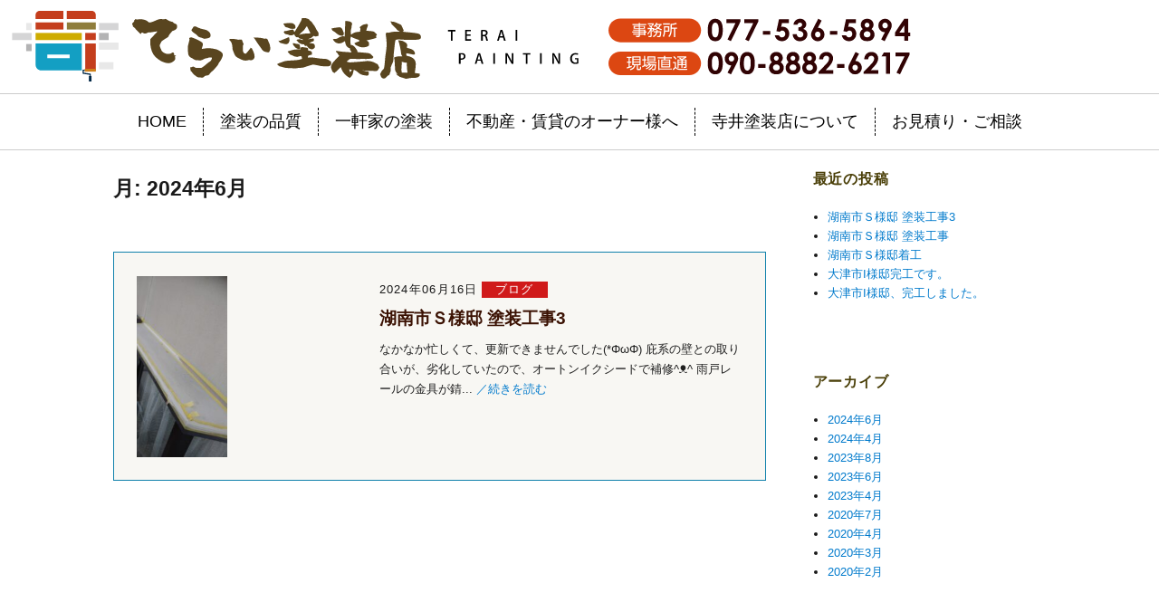

--- FILE ---
content_type: text/html; charset=UTF-8
request_url: https://tosoutonya.com/2024/06/
body_size: 13740
content:
<!DOCTYPE html>
<html lang="ja" class="no-js">
<head>
<!-- Google tag (gtag.js) -->
<script async src="https://www.googletagmanager.com/gtag/js?id=G-FK4ZQNGDJ7"></script>
<script>
window.dataLayer = window.dataLayer || [];
function gtag(){dataLayer.push(arguments);}
gtag('js', new Date());
gtag('config', 'G-FK4ZQNGDJ7');
</script>
<meta charset="UTF-8">
<meta name="viewport" content="width=device-width, initial-scale=1">
<link rel="profile" href="http://gmpg.org/xfn/11">
<script>(function(html){html.className = html.className.replace(/\bno-js\b/,'js')})(document.documentElement);</script>
<meta name='robots' content='noindex, follow' />
<!-- This site is optimized with the Yoast SEO plugin v26.8 - https://yoast.com/product/yoast-seo-wordpress/ -->
<title>6月 2024 - てらい塗装店 | 外壁・屋根塗装、防水塗装、一般住宅・賃貸物件の塗装 | 滋賀県大津市</title>
<meta property="og:locale" content="ja_JP" />
<meta property="og:type" content="website" />
<meta property="og:title" content="6月 2024 - てらい塗装店 | 外壁・屋根塗装、防水塗装、一般住宅・賃貸物件の塗装 | 滋賀県大津市" />
<meta property="og:url" content="https://tosoutonya.com/2024/06/" />
<meta property="og:site_name" content="てらい塗装店 | 外壁・屋根塗装、防水塗装、一般住宅・賃貸物件の塗装 | 滋賀県大津市" />
<meta name="twitter:card" content="summary_large_image" />
<script type="application/ld+json" class="yoast-schema-graph">{"@context":"https://schema.org","@graph":[{"@type":"CollectionPage","@id":"https://tosoutonya.com/2024/06/","url":"https://tosoutonya.com/2024/06/","name":"6月 2024 - てらい塗装店 | 外壁・屋根塗装、防水塗装、一般住宅・賃貸物件の塗装 | 滋賀県大津市","isPartOf":{"@id":"https://tosoutonya.com/#website"},"primaryImageOfPage":{"@id":"https://tosoutonya.com/2024/06/#primaryimage"},"image":{"@id":"https://tosoutonya.com/2024/06/#primaryimage"},"thumbnailUrl":"https://tosoutonya.com/wp-content/uploads/2024/06/DSC_4705.jpg","breadcrumb":{"@id":"https://tosoutonya.com/2024/06/#breadcrumb"},"inLanguage":"ja"},{"@type":"ImageObject","inLanguage":"ja","@id":"https://tosoutonya.com/2024/06/#primaryimage","url":"https://tosoutonya.com/wp-content/uploads/2024/06/DSC_4705.jpg","contentUrl":"https://tosoutonya.com/wp-content/uploads/2024/06/DSC_4705.jpg","width":960,"height":1920},{"@type":"BreadcrumbList","@id":"https://tosoutonya.com/2024/06/#breadcrumb","itemListElement":[{"@type":"ListItem","position":1,"name":"ホーム","item":"https://tosoutonya.com/"},{"@type":"ListItem","position":2,"name":"アーカイブ: 6月 2024"}]},{"@type":"WebSite","@id":"https://tosoutonya.com/#website","url":"https://tosoutonya.com/","name":"てらい塗装店 | 外壁・屋根塗装、防水塗装、一般住宅・賃貸物件の塗装 | 滋賀県大津市","description":"てらい塗装店 | 外壁・屋根塗装、防水塗装、一般住宅・賃貸物件の塗装 | 滋賀県大津市","potentialAction":[{"@type":"SearchAction","target":{"@type":"EntryPoint","urlTemplate":"https://tosoutonya.com/?s={search_term_string}"},"query-input":{"@type":"PropertyValueSpecification","valueRequired":true,"valueName":"search_term_string"}}],"inLanguage":"ja"}]}</script>
<!-- / Yoast SEO plugin. -->
<link rel='dns-prefetch' href='//fonts.googleapis.com' />
<link rel="alternate" type="application/rss+xml" title="てらい塗装店 | 外壁・屋根塗装、防水塗装、一般住宅・賃貸物件の塗装 | 滋賀県大津市 &raquo; フィード" href="https://tosoutonya.com/feed/" />
<style id='wp-img-auto-sizes-contain-inline-css' type='text/css'>
img:is([sizes=auto i],[sizes^="auto," i]){contain-intrinsic-size:3000px 1500px}
/*# sourceURL=wp-img-auto-sizes-contain-inline-css */
</style>
<!-- <link rel='stylesheet' id='wp-block-library-css' href='https://tosoutonya.com/wp-includes/css/dist/block-library/style.min.css?ver=6.9' type='text/css' media='all' /> -->
<link rel="stylesheet" type="text/css" href="//tosoutonya.com/wp-content/cache/wpfc-minified/qt3u35nl/dh3w4.css" media="all"/>
<style id='classic-theme-styles-inline-css' type='text/css'>
/*! This file is auto-generated */
.wp-block-button__link{color:#fff;background-color:#32373c;border-radius:9999px;box-shadow:none;text-decoration:none;padding:calc(.667em + 2px) calc(1.333em + 2px);font-size:1.125em}.wp-block-file__button{background:#32373c;color:#fff;text-decoration:none}
/*# sourceURL=/wp-includes/css/classic-themes.min.css */
</style>
<style id='safe-svg-svg-icon-style-inline-css' type='text/css'>
.safe-svg-cover{text-align:center}.safe-svg-cover .safe-svg-inside{display:inline-block;max-width:100%}.safe-svg-cover svg{fill:currentColor;height:100%;max-height:100%;max-width:100%;width:100%}
/*# sourceURL=https://tosoutonya.com/wp-content/plugins/safe-svg/dist/safe-svg-block-frontend.css */
</style>
<style id='global-styles-inline-css' type='text/css'>
:root{--wp--preset--aspect-ratio--square: 1;--wp--preset--aspect-ratio--4-3: 4/3;--wp--preset--aspect-ratio--3-4: 3/4;--wp--preset--aspect-ratio--3-2: 3/2;--wp--preset--aspect-ratio--2-3: 2/3;--wp--preset--aspect-ratio--16-9: 16/9;--wp--preset--aspect-ratio--9-16: 9/16;--wp--preset--color--black: #000000;--wp--preset--color--cyan-bluish-gray: #abb8c3;--wp--preset--color--white: #ffffff;--wp--preset--color--pale-pink: #f78da7;--wp--preset--color--vivid-red: #cf2e2e;--wp--preset--color--luminous-vivid-orange: #ff6900;--wp--preset--color--luminous-vivid-amber: #fcb900;--wp--preset--color--light-green-cyan: #7bdcb5;--wp--preset--color--vivid-green-cyan: #00d084;--wp--preset--color--pale-cyan-blue: #8ed1fc;--wp--preset--color--vivid-cyan-blue: #0693e3;--wp--preset--color--vivid-purple: #9b51e0;--wp--preset--gradient--vivid-cyan-blue-to-vivid-purple: linear-gradient(135deg,rgb(6,147,227) 0%,rgb(155,81,224) 100%);--wp--preset--gradient--light-green-cyan-to-vivid-green-cyan: linear-gradient(135deg,rgb(122,220,180) 0%,rgb(0,208,130) 100%);--wp--preset--gradient--luminous-vivid-amber-to-luminous-vivid-orange: linear-gradient(135deg,rgb(252,185,0) 0%,rgb(255,105,0) 100%);--wp--preset--gradient--luminous-vivid-orange-to-vivid-red: linear-gradient(135deg,rgb(255,105,0) 0%,rgb(207,46,46) 100%);--wp--preset--gradient--very-light-gray-to-cyan-bluish-gray: linear-gradient(135deg,rgb(238,238,238) 0%,rgb(169,184,195) 100%);--wp--preset--gradient--cool-to-warm-spectrum: linear-gradient(135deg,rgb(74,234,220) 0%,rgb(151,120,209) 20%,rgb(207,42,186) 40%,rgb(238,44,130) 60%,rgb(251,105,98) 80%,rgb(254,248,76) 100%);--wp--preset--gradient--blush-light-purple: linear-gradient(135deg,rgb(255,206,236) 0%,rgb(152,150,240) 100%);--wp--preset--gradient--blush-bordeaux: linear-gradient(135deg,rgb(254,205,165) 0%,rgb(254,45,45) 50%,rgb(107,0,62) 100%);--wp--preset--gradient--luminous-dusk: linear-gradient(135deg,rgb(255,203,112) 0%,rgb(199,81,192) 50%,rgb(65,88,208) 100%);--wp--preset--gradient--pale-ocean: linear-gradient(135deg,rgb(255,245,203) 0%,rgb(182,227,212) 50%,rgb(51,167,181) 100%);--wp--preset--gradient--electric-grass: linear-gradient(135deg,rgb(202,248,128) 0%,rgb(113,206,126) 100%);--wp--preset--gradient--midnight: linear-gradient(135deg,rgb(2,3,129) 0%,rgb(40,116,252) 100%);--wp--preset--font-size--small: 13px;--wp--preset--font-size--medium: 20px;--wp--preset--font-size--large: 36px;--wp--preset--font-size--x-large: 42px;--wp--preset--spacing--20: 0.44rem;--wp--preset--spacing--30: 0.67rem;--wp--preset--spacing--40: 1rem;--wp--preset--spacing--50: 1.5rem;--wp--preset--spacing--60: 2.25rem;--wp--preset--spacing--70: 3.38rem;--wp--preset--spacing--80: 5.06rem;--wp--preset--shadow--natural: 6px 6px 9px rgba(0, 0, 0, 0.2);--wp--preset--shadow--deep: 12px 12px 50px rgba(0, 0, 0, 0.4);--wp--preset--shadow--sharp: 6px 6px 0px rgba(0, 0, 0, 0.2);--wp--preset--shadow--outlined: 6px 6px 0px -3px rgb(255, 255, 255), 6px 6px rgb(0, 0, 0);--wp--preset--shadow--crisp: 6px 6px 0px rgb(0, 0, 0);}:where(.is-layout-flex){gap: 0.5em;}:where(.is-layout-grid){gap: 0.5em;}body .is-layout-flex{display: flex;}.is-layout-flex{flex-wrap: wrap;align-items: center;}.is-layout-flex > :is(*, div){margin: 0;}body .is-layout-grid{display: grid;}.is-layout-grid > :is(*, div){margin: 0;}:where(.wp-block-columns.is-layout-flex){gap: 2em;}:where(.wp-block-columns.is-layout-grid){gap: 2em;}:where(.wp-block-post-template.is-layout-flex){gap: 1.25em;}:where(.wp-block-post-template.is-layout-grid){gap: 1.25em;}.has-black-color{color: var(--wp--preset--color--black) !important;}.has-cyan-bluish-gray-color{color: var(--wp--preset--color--cyan-bluish-gray) !important;}.has-white-color{color: var(--wp--preset--color--white) !important;}.has-pale-pink-color{color: var(--wp--preset--color--pale-pink) !important;}.has-vivid-red-color{color: var(--wp--preset--color--vivid-red) !important;}.has-luminous-vivid-orange-color{color: var(--wp--preset--color--luminous-vivid-orange) !important;}.has-luminous-vivid-amber-color{color: var(--wp--preset--color--luminous-vivid-amber) !important;}.has-light-green-cyan-color{color: var(--wp--preset--color--light-green-cyan) !important;}.has-vivid-green-cyan-color{color: var(--wp--preset--color--vivid-green-cyan) !important;}.has-pale-cyan-blue-color{color: var(--wp--preset--color--pale-cyan-blue) !important;}.has-vivid-cyan-blue-color{color: var(--wp--preset--color--vivid-cyan-blue) !important;}.has-vivid-purple-color{color: var(--wp--preset--color--vivid-purple) !important;}.has-black-background-color{background-color: var(--wp--preset--color--black) !important;}.has-cyan-bluish-gray-background-color{background-color: var(--wp--preset--color--cyan-bluish-gray) !important;}.has-white-background-color{background-color: var(--wp--preset--color--white) !important;}.has-pale-pink-background-color{background-color: var(--wp--preset--color--pale-pink) !important;}.has-vivid-red-background-color{background-color: var(--wp--preset--color--vivid-red) !important;}.has-luminous-vivid-orange-background-color{background-color: var(--wp--preset--color--luminous-vivid-orange) !important;}.has-luminous-vivid-amber-background-color{background-color: var(--wp--preset--color--luminous-vivid-amber) !important;}.has-light-green-cyan-background-color{background-color: var(--wp--preset--color--light-green-cyan) !important;}.has-vivid-green-cyan-background-color{background-color: var(--wp--preset--color--vivid-green-cyan) !important;}.has-pale-cyan-blue-background-color{background-color: var(--wp--preset--color--pale-cyan-blue) !important;}.has-vivid-cyan-blue-background-color{background-color: var(--wp--preset--color--vivid-cyan-blue) !important;}.has-vivid-purple-background-color{background-color: var(--wp--preset--color--vivid-purple) !important;}.has-black-border-color{border-color: var(--wp--preset--color--black) !important;}.has-cyan-bluish-gray-border-color{border-color: var(--wp--preset--color--cyan-bluish-gray) !important;}.has-white-border-color{border-color: var(--wp--preset--color--white) !important;}.has-pale-pink-border-color{border-color: var(--wp--preset--color--pale-pink) !important;}.has-vivid-red-border-color{border-color: var(--wp--preset--color--vivid-red) !important;}.has-luminous-vivid-orange-border-color{border-color: var(--wp--preset--color--luminous-vivid-orange) !important;}.has-luminous-vivid-amber-border-color{border-color: var(--wp--preset--color--luminous-vivid-amber) !important;}.has-light-green-cyan-border-color{border-color: var(--wp--preset--color--light-green-cyan) !important;}.has-vivid-green-cyan-border-color{border-color: var(--wp--preset--color--vivid-green-cyan) !important;}.has-pale-cyan-blue-border-color{border-color: var(--wp--preset--color--pale-cyan-blue) !important;}.has-vivid-cyan-blue-border-color{border-color: var(--wp--preset--color--vivid-cyan-blue) !important;}.has-vivid-purple-border-color{border-color: var(--wp--preset--color--vivid-purple) !important;}.has-vivid-cyan-blue-to-vivid-purple-gradient-background{background: var(--wp--preset--gradient--vivid-cyan-blue-to-vivid-purple) !important;}.has-light-green-cyan-to-vivid-green-cyan-gradient-background{background: var(--wp--preset--gradient--light-green-cyan-to-vivid-green-cyan) !important;}.has-luminous-vivid-amber-to-luminous-vivid-orange-gradient-background{background: var(--wp--preset--gradient--luminous-vivid-amber-to-luminous-vivid-orange) !important;}.has-luminous-vivid-orange-to-vivid-red-gradient-background{background: var(--wp--preset--gradient--luminous-vivid-orange-to-vivid-red) !important;}.has-very-light-gray-to-cyan-bluish-gray-gradient-background{background: var(--wp--preset--gradient--very-light-gray-to-cyan-bluish-gray) !important;}.has-cool-to-warm-spectrum-gradient-background{background: var(--wp--preset--gradient--cool-to-warm-spectrum) !important;}.has-blush-light-purple-gradient-background{background: var(--wp--preset--gradient--blush-light-purple) !important;}.has-blush-bordeaux-gradient-background{background: var(--wp--preset--gradient--blush-bordeaux) !important;}.has-luminous-dusk-gradient-background{background: var(--wp--preset--gradient--luminous-dusk) !important;}.has-pale-ocean-gradient-background{background: var(--wp--preset--gradient--pale-ocean) !important;}.has-electric-grass-gradient-background{background: var(--wp--preset--gradient--electric-grass) !important;}.has-midnight-gradient-background{background: var(--wp--preset--gradient--midnight) !important;}.has-small-font-size{font-size: var(--wp--preset--font-size--small) !important;}.has-medium-font-size{font-size: var(--wp--preset--font-size--medium) !important;}.has-large-font-size{font-size: var(--wp--preset--font-size--large) !important;}.has-x-large-font-size{font-size: var(--wp--preset--font-size--x-large) !important;}
:where(.wp-block-post-template.is-layout-flex){gap: 1.25em;}:where(.wp-block-post-template.is-layout-grid){gap: 1.25em;}
:where(.wp-block-term-template.is-layout-flex){gap: 1.25em;}:where(.wp-block-term-template.is-layout-grid){gap: 1.25em;}
:where(.wp-block-columns.is-layout-flex){gap: 2em;}:where(.wp-block-columns.is-layout-grid){gap: 2em;}
:root :where(.wp-block-pullquote){font-size: 1.5em;line-height: 1.6;}
/*# sourceURL=global-styles-inline-css */
</style>
<link rel='stylesheet' id='twentysixteen-fonts-css' href='https://fonts.googleapis.com/css?family=Merriweather%3A400%2C700%2C900%2C400italic%2C700italic%2C900italic%7CMontserrat%3A400%2C700%7CInconsolata%3A400&#038;subset=latin%2Clatin-ext' type='text/css' media='all' />
<!-- <link rel='stylesheet' id='genericons-css' href='https://tosoutonya.com/wp-content/themes/analogengine/genericons/genericons.css?ver=3.4.1' type='text/css' media='all' /> -->
<!-- <link rel='stylesheet' id='twentysixteen-style-css' href='https://tosoutonya.com/wp-content/themes/analogengine/style.css?ver=6.9' type='text/css' media='all' /> -->
<!-- <link rel='stylesheet' id='font-awesome-all-css' href='https://tosoutonya.com/wp-content/plugins/jet-menu/assets/public/lib/font-awesome/css/all.min.css?ver=5.12.0' type='text/css' media='all' /> -->
<!-- <link rel='stylesheet' id='font-awesome-v4-shims-css' href='https://tosoutonya.com/wp-content/plugins/jet-menu/assets/public/lib/font-awesome/css/v4-shims.min.css?ver=5.12.0' type='text/css' media='all' /> -->
<!-- <link rel='stylesheet' id='jet-menu-public-styles-css' href='https://tosoutonya.com/wp-content/plugins/jet-menu/assets/public/css/public.css?ver=2.4.1' type='text/css' media='all' /> -->
<!-- <link rel='stylesheet' id='jet-menu-general-css' href='https://tosoutonya.com/wp-content/uploads/jet-menu/jet-menu-general.css?ver=1664958065' type='text/css' media='all' /> -->
<link rel="stylesheet" type="text/css" href="//tosoutonya.com/wp-content/cache/wpfc-minified/f2qx6zay/dh3w4.css" media="all"/>
<script src='//tosoutonya.com/wp-content/cache/wpfc-minified/qwinvctc/dgyy9.js' type="text/javascript"></script>
<!-- <script type="text/javascript" src="https://tosoutonya.com/wp-includes/js/jquery/jquery.min.js?ver=3.7.1" id="jquery-core-js"></script> -->
<!-- <script type="text/javascript" src="https://tosoutonya.com/wp-includes/js/jquery/jquery-migrate.min.js?ver=3.4.1" id="jquery-migrate-js"></script> -->
<link rel="https://api.w.org/" href="https://tosoutonya.com/wp-json/" /><link rel="EditURI" type="application/rsd+xml" title="RSD" href="https://tosoutonya.com/xmlrpc.php?rsd" />
<meta name="generator" content="WordPress 6.9" />
<meta name="generator" content="Elementor 3.34.4; features: additional_custom_breakpoints; settings: css_print_method-external, google_font-enabled, font_display-auto">
<style>
.e-con.e-parent:nth-of-type(n+4):not(.e-lazyloaded):not(.e-no-lazyload),
.e-con.e-parent:nth-of-type(n+4):not(.e-lazyloaded):not(.e-no-lazyload) * {
background-image: none !important;
}
@media screen and (max-height: 1024px) {
.e-con.e-parent:nth-of-type(n+3):not(.e-lazyloaded):not(.e-no-lazyload),
.e-con.e-parent:nth-of-type(n+3):not(.e-lazyloaded):not(.e-no-lazyload) * {
background-image: none !important;
}
}
@media screen and (max-height: 640px) {
.e-con.e-parent:nth-of-type(n+2):not(.e-lazyloaded):not(.e-no-lazyload),
.e-con.e-parent:nth-of-type(n+2):not(.e-lazyloaded):not(.e-no-lazyload) * {
background-image: none !important;
}
}
</style>
<link rel="icon" href="https://tosoutonya.com/wp-content/uploads/2020/02/cropped-logo01-32x32.jpg" sizes="32x32" />
<link rel="icon" href="https://tosoutonya.com/wp-content/uploads/2020/02/cropped-logo01-192x192.jpg" sizes="192x192" />
<link rel="apple-touch-icon" href="https://tosoutonya.com/wp-content/uploads/2020/02/cropped-logo01-180x180.jpg" />
<meta name="msapplication-TileImage" content="https://tosoutonya.com/wp-content/uploads/2020/02/cropped-logo01-270x270.jpg" />
</head>
<body class="archive date wp-theme-analogengine group-blog hfeed jet-desktop-menu-active elementor-default elementor-kit-1160">
<div id="page" class="site">
<header data-elementor-type="header" data-elementor-id="28" class="elementor elementor-28" data-elementor-post-type="elementor_library">
<section class="elementor-section elementor-top-section elementor-element elementor-element-5314889 elementor-section-stretched elementor-section-content-middle elementor-hidden-phone elementor-section-boxed elementor-section-height-default elementor-section-height-default" data-id="5314889" data-element_type="section" data-settings="{&quot;stretch_section&quot;:&quot;section-stretched&quot;,&quot;jet_parallax_layout_list&quot;:[{&quot;jet_parallax_layout_image&quot;:{&quot;url&quot;:&quot;&quot;,&quot;id&quot;:&quot;&quot;,&quot;size&quot;:&quot;&quot;},&quot;_id&quot;:&quot;48149d7&quot;,&quot;jet_parallax_layout_image_tablet&quot;:{&quot;url&quot;:&quot;&quot;,&quot;id&quot;:&quot;&quot;,&quot;size&quot;:&quot;&quot;},&quot;jet_parallax_layout_image_mobile&quot;:{&quot;url&quot;:&quot;&quot;,&quot;id&quot;:&quot;&quot;,&quot;size&quot;:&quot;&quot;},&quot;jet_parallax_layout_speed&quot;:{&quot;unit&quot;:&quot;%&quot;,&quot;size&quot;:50,&quot;sizes&quot;:[]},&quot;jet_parallax_layout_type&quot;:&quot;scroll&quot;,&quot;jet_parallax_layout_direction&quot;:null,&quot;jet_parallax_layout_fx_direction&quot;:null,&quot;jet_parallax_layout_z_index&quot;:&quot;&quot;,&quot;jet_parallax_layout_bg_x&quot;:50,&quot;jet_parallax_layout_bg_x_tablet&quot;:&quot;&quot;,&quot;jet_parallax_layout_bg_x_mobile&quot;:&quot;&quot;,&quot;jet_parallax_layout_bg_y&quot;:50,&quot;jet_parallax_layout_bg_y_tablet&quot;:&quot;&quot;,&quot;jet_parallax_layout_bg_y_mobile&quot;:&quot;&quot;,&quot;jet_parallax_layout_bg_size&quot;:&quot;auto&quot;,&quot;jet_parallax_layout_bg_size_tablet&quot;:&quot;&quot;,&quot;jet_parallax_layout_bg_size_mobile&quot;:&quot;&quot;,&quot;jet_parallax_layout_animation_prop&quot;:&quot;transform&quot;,&quot;jet_parallax_layout_on&quot;:[&quot;desktop&quot;,&quot;tablet&quot;]}]}">
<div class="elementor-container elementor-column-gap-default">
<div class="elementor-column elementor-col-33 elementor-top-column elementor-element elementor-element-0068ab5" data-id="0068ab5" data-element_type="column">
<div class="elementor-widget-wrap elementor-element-populated">
<div class="elementor-element elementor-element-5c1e705 elementor-widget elementor-widget-image" data-id="5c1e705" data-element_type="widget" data-widget_type="image.default">
<div class="elementor-widget-container">
<img width="167" height="30" src="https://tosoutonya.com/wp-content/uploads/2020/01/header_1.svg" class="attachment-full size-full wp-image-507" alt="" />															</div>
</div>
</div>
</div>
<div class="elementor-column elementor-col-33 elementor-top-column elementor-element elementor-element-aff40c9" data-id="aff40c9" data-element_type="column">
<div class="elementor-widget-wrap elementor-element-populated">
<div class="elementor-element elementor-element-079974c elementor-widget elementor-widget-image" data-id="079974c" data-element_type="widget" data-widget_type="image.default">
<div class="elementor-widget-container">
<img width="62" height="30" src="https://tosoutonya.com/wp-content/uploads/2020/01/header_2.svg" class="attachment-full size-full wp-image-506" alt="" />															</div>
</div>
</div>
</div>
<div class="elementor-column elementor-col-33 elementor-top-column elementor-element elementor-element-4015e4e" data-id="4015e4e" data-element_type="column">
<div class="elementor-widget-wrap elementor-element-populated">
<div class="elementor-element elementor-element-86ce3ae elementor-widget elementor-widget-image" data-id="86ce3ae" data-element_type="widget" data-widget_type="image.default">
<div class="elementor-widget-container">
<img width="129" height="30" src="https://tosoutonya.com/wp-content/uploads/2020/01/header_3.svg" class="attachment-full size-full wp-image-508" alt="" />															</div>
</div>
</div>
</div>
</div>
</section>
<section class="elementor-section elementor-top-section elementor-element elementor-element-d56b73b elementor-section-stretched elementor-section-full_width elementor-section-content-middle elementor-hidden-phone elementor-section-height-default elementor-section-height-default" data-id="d56b73b" data-element_type="section" data-settings="{&quot;stretch_section&quot;:&quot;section-stretched&quot;,&quot;jet_parallax_layout_list&quot;:[{&quot;jet_parallax_layout_image&quot;:{&quot;url&quot;:&quot;&quot;,&quot;id&quot;:&quot;&quot;,&quot;size&quot;:&quot;&quot;},&quot;_id&quot;:&quot;0e9a0f9&quot;,&quot;jet_parallax_layout_image_tablet&quot;:{&quot;url&quot;:&quot;&quot;,&quot;id&quot;:&quot;&quot;,&quot;size&quot;:&quot;&quot;},&quot;jet_parallax_layout_image_mobile&quot;:{&quot;url&quot;:&quot;&quot;,&quot;id&quot;:&quot;&quot;,&quot;size&quot;:&quot;&quot;},&quot;jet_parallax_layout_speed&quot;:{&quot;unit&quot;:&quot;%&quot;,&quot;size&quot;:50,&quot;sizes&quot;:[]},&quot;jet_parallax_layout_type&quot;:&quot;scroll&quot;,&quot;jet_parallax_layout_direction&quot;:null,&quot;jet_parallax_layout_fx_direction&quot;:null,&quot;jet_parallax_layout_z_index&quot;:&quot;&quot;,&quot;jet_parallax_layout_bg_x&quot;:50,&quot;jet_parallax_layout_bg_x_tablet&quot;:&quot;&quot;,&quot;jet_parallax_layout_bg_x_mobile&quot;:&quot;&quot;,&quot;jet_parallax_layout_bg_y&quot;:50,&quot;jet_parallax_layout_bg_y_tablet&quot;:&quot;&quot;,&quot;jet_parallax_layout_bg_y_mobile&quot;:&quot;&quot;,&quot;jet_parallax_layout_bg_size&quot;:&quot;auto&quot;,&quot;jet_parallax_layout_bg_size_tablet&quot;:&quot;&quot;,&quot;jet_parallax_layout_bg_size_mobile&quot;:&quot;&quot;,&quot;jet_parallax_layout_animation_prop&quot;:&quot;transform&quot;,&quot;jet_parallax_layout_on&quot;:[&quot;desktop&quot;,&quot;tablet&quot;]}]}">
<div class="elementor-container elementor-column-gap-no">
<div class="elementor-column elementor-col-100 elementor-top-column elementor-element elementor-element-125d74e" data-id="125d74e" data-element_type="column">
<div class="elementor-widget-wrap elementor-element-populated">
<div class="elementor-element elementor-element-5534bb1 elementor-widget elementor-widget-jet-mega-menu" data-id="5534bb1" data-element_type="widget" data-widget_type="jet-mega-menu.default">
<div class="elementor-widget-container">
<div class="menu-%e3%82%b0%e3%83%ad%e3%83%bc%e3%83%90%e3%83%ab%e3%83%a1%e3%83%8b%e3%83%a5%e3%83%bc-container"><div class="jet-menu-container"><div class="jet-menu-inner"><ul class="jet-menu jet-menu--animation-type-fade jet-menu--roll-up"><li id="jet-menu-item-22" class="jet-menu-item jet-menu-item-type-post_type jet-menu-item-object-page jet-menu-item-home jet-has-roll-up jet-simple-menu-item jet-regular-item jet-menu-item-22"><a href="https://tosoutonya.com/" class="top-level-link"><div class="jet-menu-item-wrapper"><div class="jet-menu-title">HOME</div></div></a></li>
<li id="jet-menu-item-105" class="jet-menu-item jet-menu-item-type-post_type jet-menu-item-object-page jet-menu-item-has-children jet-has-roll-up jet-simple-menu-item jet-regular-item jet-menu-item-105"><a href="https://tosoutonya.com/quality/" class="top-level-link"><div class="jet-menu-item-wrapper"><div class="jet-menu-title">塗装の品質</div></div></a>
<ul  class="jet-sub-menu">
<li id="jet-menu-item-484" class="jet-menu-item jet-menu-item-type-post_type jet-menu-item-object-page jet-has-roll-up jet-simple-menu-item jet-regular-item jet-menu-item-484 jet-sub-menu-item"><a href="https://tosoutonya.com/quality/" class="sub-level-link"><div class="jet-menu-item-wrapper"><div class="jet-menu-title">塗装の品質</div></div></a></li>
<li id="jet-menu-item-285" class="jet-menu-item jet-menu-item-type-post_type jet-menu-item-object-page jet-has-roll-up jet-simple-menu-item jet-regular-item jet-menu-item-285 jet-sub-menu-item"><a href="https://tosoutonya.com/portfolio/" class="sub-level-link"><div class="jet-menu-item-wrapper"><div class="jet-menu-title">実績</div></div></a></li>
</ul>
</li>
<li id="jet-menu-item-106" class="jet-menu-item jet-menu-item-type-post_type jet-menu-item-object-page jet-has-roll-up jet-simple-menu-item jet-regular-item jet-menu-item-106"><a href="https://tosoutonya.com/works/house/" class="top-level-link"><div class="jet-menu-item-wrapper"><div class="jet-menu-title">一軒家の塗装</div></div></a></li>
<li id="jet-menu-item-98" class="jet-menu-item jet-menu-item-type-post_type jet-menu-item-object-page jet-has-roll-up jet-simple-menu-item jet-regular-item jet-menu-item-98"><a href="https://tosoutonya.com/works/chintai/" class="top-level-link"><div class="jet-menu-item-wrapper"><div class="jet-menu-title">不動産・賃貸のオーナー様へ</div></div></a></li>
<li id="jet-menu-item-24" class="jet-menu-item jet-menu-item-type-post_type jet-menu-item-object-page jet-menu-item-has-children jet-has-roll-up jet-simple-menu-item jet-regular-item jet-menu-item-24"><a href="https://tosoutonya.com/company/" class="top-level-link"><div class="jet-menu-item-wrapper"><div class="jet-menu-title">寺井塗装店について</div></div></a>
<ul  class="jet-sub-menu">
<li id="jet-menu-item-300" class="jet-menu-item jet-menu-item-type-post_type jet-menu-item-object-page jet-has-roll-up jet-simple-menu-item jet-regular-item jet-menu-item-300 jet-sub-menu-item"><a href="https://tosoutonya.com/company/" class="sub-level-link"><div class="jet-menu-item-wrapper"><div class="jet-menu-title">会社案内</div></div></a></li>
<li id="jet-menu-item-212" class="jet-menu-item jet-menu-item-type-post_type jet-menu-item-object-page jet-has-roll-up jet-simple-menu-item jet-regular-item jet-menu-item-212 jet-sub-menu-item"><a href="https://tosoutonya.com/concept-promise/" class="sub-level-link"><div class="jet-menu-item-wrapper"><div class="jet-menu-title">私たちの思いとお約束</div></div></a></li>
</ul>
</li>
<li id="jet-menu-item-23" class="jet-menu-item jet-menu-item-type-post_type jet-menu-item-object-page jet-menu-item-has-children jet-has-roll-up jet-simple-menu-item jet-regular-item jet-menu-item-23"><a href="https://tosoutonya.com/contact/" class="top-level-link"><div class="jet-menu-item-wrapper"><div class="jet-menu-title">お見積り・ご相談</div></div></a>
<ul  class="jet-sub-menu">
<li id="jet-menu-item-127" class="jet-menu-item jet-menu-item-type-post_type jet-menu-item-object-page jet-has-roll-up jet-simple-menu-item jet-regular-item jet-menu-item-127 jet-sub-menu-item"><a href="https://tosoutonya.com/contact/" class="sub-level-link"><div class="jet-menu-item-wrapper"><div class="jet-menu-title">お問い合わせ</div></div></a></li>
<li id="jet-menu-item-97" class="jet-menu-item jet-menu-item-type-post_type jet-menu-item-object-page jet-has-roll-up jet-simple-menu-item jet-regular-item jet-menu-item-97 jet-sub-menu-item"><a href="https://tosoutonya.com/contact/flow/" class="sub-level-link"><div class="jet-menu-item-wrapper"><div class="jet-menu-title">ご依頼の流れ</div></div></a></li>
<li id="jet-menu-item-581" class="jet-menu-item jet-menu-item-type-post_type jet-menu-item-object-page jet-has-roll-up jet-simple-menu-item jet-regular-item jet-menu-item-581 jet-sub-menu-item"><a href="https://tosoutonya.com/faq/" class="sub-level-link"><div class="jet-menu-item-wrapper"><div class="jet-menu-title">よくあるご質問</div></div></a></li>
</ul>
</li>
</ul></div></div></div>				</div>
</div>
</div>
</div>
</div>
</section>
<section class="elementor-section elementor-top-section elementor-element elementor-element-155de22 elementor-section-stretched elementor-section-content-middle elementor-hidden-desktop elementor-hidden-tablet elementor-section-boxed elementor-section-height-default elementor-section-height-default" data-id="155de22" data-element_type="section" data-settings="{&quot;stretch_section&quot;:&quot;section-stretched&quot;,&quot;jet_parallax_layout_list&quot;:[{&quot;jet_parallax_layout_image&quot;:{&quot;url&quot;:&quot;&quot;,&quot;id&quot;:&quot;&quot;,&quot;size&quot;:&quot;&quot;},&quot;_id&quot;:&quot;48149d7&quot;,&quot;jet_parallax_layout_image_tablet&quot;:{&quot;url&quot;:&quot;&quot;,&quot;id&quot;:&quot;&quot;,&quot;size&quot;:&quot;&quot;},&quot;jet_parallax_layout_image_mobile&quot;:{&quot;url&quot;:&quot;&quot;,&quot;id&quot;:&quot;&quot;,&quot;size&quot;:&quot;&quot;},&quot;jet_parallax_layout_speed&quot;:{&quot;unit&quot;:&quot;%&quot;,&quot;size&quot;:50,&quot;sizes&quot;:[]},&quot;jet_parallax_layout_type&quot;:&quot;scroll&quot;,&quot;jet_parallax_layout_direction&quot;:null,&quot;jet_parallax_layout_fx_direction&quot;:null,&quot;jet_parallax_layout_z_index&quot;:&quot;&quot;,&quot;jet_parallax_layout_bg_x&quot;:50,&quot;jet_parallax_layout_bg_x_tablet&quot;:&quot;&quot;,&quot;jet_parallax_layout_bg_x_mobile&quot;:&quot;&quot;,&quot;jet_parallax_layout_bg_y&quot;:50,&quot;jet_parallax_layout_bg_y_tablet&quot;:&quot;&quot;,&quot;jet_parallax_layout_bg_y_mobile&quot;:&quot;&quot;,&quot;jet_parallax_layout_bg_size&quot;:&quot;auto&quot;,&quot;jet_parallax_layout_bg_size_tablet&quot;:&quot;&quot;,&quot;jet_parallax_layout_bg_size_mobile&quot;:&quot;&quot;,&quot;jet_parallax_layout_animation_prop&quot;:&quot;transform&quot;,&quot;jet_parallax_layout_on&quot;:[&quot;desktop&quot;,&quot;tablet&quot;]}]}">
<div class="elementor-container elementor-column-gap-default">
<div class="elementor-column elementor-col-50 elementor-top-column elementor-element elementor-element-5484006" data-id="5484006" data-element_type="column">
<div class="elementor-widget-wrap elementor-element-populated">
<div class="elementor-element elementor-element-d56d585 elementor-widget elementor-widget-image" data-id="d56d585" data-element_type="widget" data-widget_type="image.default">
<div class="elementor-widget-container">
<img width="167" height="30" src="https://tosoutonya.com/wp-content/uploads/2020/01/header_1.svg" class="attachment-full size-full wp-image-507" alt="" />															</div>
</div>
</div>
</div>
<div class="elementor-column elementor-col-50 elementor-top-column elementor-element elementor-element-3861345" data-id="3861345" data-element_type="column">
<div class="elementor-widget-wrap elementor-element-populated">
<div class="elementor-element elementor-element-c1e8f03 elementor-nav-menu--stretch elementor-nav-menu--dropdown-tablet elementor-nav-menu__text-align-aside elementor-nav-menu--toggle elementor-nav-menu--burger elementor-widget elementor-widget-nav-menu" data-id="c1e8f03" data-element_type="widget" data-settings="{&quot;sticky&quot;:&quot;top&quot;,&quot;sticky_on&quot;:[&quot;mobile&quot;],&quot;full_width&quot;:&quot;stretch&quot;,&quot;layout&quot;:&quot;horizontal&quot;,&quot;submenu_icon&quot;:{&quot;value&quot;:&quot;&lt;i class=\&quot;fas fa-caret-down\&quot; aria-hidden=\&quot;true\&quot;&gt;&lt;\/i&gt;&quot;,&quot;library&quot;:&quot;fa-solid&quot;},&quot;toggle&quot;:&quot;burger&quot;,&quot;sticky_offset&quot;:0,&quot;sticky_effects_offset&quot;:0,&quot;sticky_anchor_link_offset&quot;:0}" data-widget_type="nav-menu.default">
<div class="elementor-widget-container">
<nav aria-label="メニュー" class="elementor-nav-menu--main elementor-nav-menu__container elementor-nav-menu--layout-horizontal e--pointer-none">
<ul id="menu-1-c1e8f03" class="elementor-nav-menu"><li class="menu-item menu-item-type-post_type menu-item-object-page menu-item-home menu-item-22"><a href="https://tosoutonya.com/" class="elementor-item">HOME</a></li>
<li class="menu-item menu-item-type-post_type menu-item-object-page menu-item-has-children menu-item-105"><a href="https://tosoutonya.com/quality/" class="elementor-item">塗装の品質</a>
<ul class="sub-menu elementor-nav-menu--dropdown">
<li class="menu-item menu-item-type-post_type menu-item-object-page menu-item-484"><a href="https://tosoutonya.com/quality/" class="elementor-sub-item">塗装の品質</a></li>
<li class="menu-item menu-item-type-post_type menu-item-object-page menu-item-285"><a href="https://tosoutonya.com/portfolio/" class="elementor-sub-item">実績</a></li>
</ul>
</li>
<li class="menu-item menu-item-type-post_type menu-item-object-page menu-item-106"><a href="https://tosoutonya.com/works/house/" class="elementor-item">一軒家の塗装</a></li>
<li class="menu-item menu-item-type-post_type menu-item-object-page menu-item-98"><a href="https://tosoutonya.com/works/chintai/" class="elementor-item">不動産・賃貸のオーナー様へ</a></li>
<li class="menu-item menu-item-type-post_type menu-item-object-page menu-item-has-children menu-item-24"><a href="https://tosoutonya.com/company/" class="elementor-item">寺井塗装店について</a>
<ul class="sub-menu elementor-nav-menu--dropdown">
<li class="menu-item menu-item-type-post_type menu-item-object-page menu-item-300"><a href="https://tosoutonya.com/company/" class="elementor-sub-item">会社案内</a></li>
<li class="menu-item menu-item-type-post_type menu-item-object-page menu-item-212"><a href="https://tosoutonya.com/concept-promise/" class="elementor-sub-item">私たちの思いとお約束</a></li>
</ul>
</li>
<li class="menu-item menu-item-type-post_type menu-item-object-page menu-item-has-children menu-item-23"><a href="https://tosoutonya.com/contact/" class="elementor-item">お見積り・ご相談</a>
<ul class="sub-menu elementor-nav-menu--dropdown">
<li class="menu-item menu-item-type-post_type menu-item-object-page menu-item-127"><a href="https://tosoutonya.com/contact/" class="elementor-sub-item">お問い合わせ</a></li>
<li class="menu-item menu-item-type-post_type menu-item-object-page menu-item-97"><a href="https://tosoutonya.com/contact/flow/" class="elementor-sub-item">ご依頼の流れ</a></li>
<li class="menu-item menu-item-type-post_type menu-item-object-page menu-item-581"><a href="https://tosoutonya.com/faq/" class="elementor-sub-item">よくあるご質問</a></li>
</ul>
</li>
</ul>			</nav>
<div class="elementor-menu-toggle" role="button" tabindex="0" aria-label="Menu Toggle" aria-expanded="false">
<i aria-hidden="true" role="presentation" class="elementor-menu-toggle__icon--open eicon-menu-bar"></i><i aria-hidden="true" role="presentation" class="elementor-menu-toggle__icon--close eicon-close"></i>		</div>
<nav class="elementor-nav-menu--dropdown elementor-nav-menu__container" aria-hidden="true">
<ul id="menu-2-c1e8f03" class="elementor-nav-menu"><li class="menu-item menu-item-type-post_type menu-item-object-page menu-item-home menu-item-22"><a href="https://tosoutonya.com/" class="elementor-item" tabindex="-1">HOME</a></li>
<li class="menu-item menu-item-type-post_type menu-item-object-page menu-item-has-children menu-item-105"><a href="https://tosoutonya.com/quality/" class="elementor-item" tabindex="-1">塗装の品質</a>
<ul class="sub-menu elementor-nav-menu--dropdown">
<li class="menu-item menu-item-type-post_type menu-item-object-page menu-item-484"><a href="https://tosoutonya.com/quality/" class="elementor-sub-item" tabindex="-1">塗装の品質</a></li>
<li class="menu-item menu-item-type-post_type menu-item-object-page menu-item-285"><a href="https://tosoutonya.com/portfolio/" class="elementor-sub-item" tabindex="-1">実績</a></li>
</ul>
</li>
<li class="menu-item menu-item-type-post_type menu-item-object-page menu-item-106"><a href="https://tosoutonya.com/works/house/" class="elementor-item" tabindex="-1">一軒家の塗装</a></li>
<li class="menu-item menu-item-type-post_type menu-item-object-page menu-item-98"><a href="https://tosoutonya.com/works/chintai/" class="elementor-item" tabindex="-1">不動産・賃貸のオーナー様へ</a></li>
<li class="menu-item menu-item-type-post_type menu-item-object-page menu-item-has-children menu-item-24"><a href="https://tosoutonya.com/company/" class="elementor-item" tabindex="-1">寺井塗装店について</a>
<ul class="sub-menu elementor-nav-menu--dropdown">
<li class="menu-item menu-item-type-post_type menu-item-object-page menu-item-300"><a href="https://tosoutonya.com/company/" class="elementor-sub-item" tabindex="-1">会社案内</a></li>
<li class="menu-item menu-item-type-post_type menu-item-object-page menu-item-212"><a href="https://tosoutonya.com/concept-promise/" class="elementor-sub-item" tabindex="-1">私たちの思いとお約束</a></li>
</ul>
</li>
<li class="menu-item menu-item-type-post_type menu-item-object-page menu-item-has-children menu-item-23"><a href="https://tosoutonya.com/contact/" class="elementor-item" tabindex="-1">お見積り・ご相談</a>
<ul class="sub-menu elementor-nav-menu--dropdown">
<li class="menu-item menu-item-type-post_type menu-item-object-page menu-item-127"><a href="https://tosoutonya.com/contact/" class="elementor-sub-item" tabindex="-1">お問い合わせ</a></li>
<li class="menu-item menu-item-type-post_type menu-item-object-page menu-item-97"><a href="https://tosoutonya.com/contact/flow/" class="elementor-sub-item" tabindex="-1">ご依頼の流れ</a></li>
<li class="menu-item menu-item-type-post_type menu-item-object-page menu-item-581"><a href="https://tosoutonya.com/faq/" class="elementor-sub-item" tabindex="-1">よくあるご質問</a></li>
</ul>
</li>
</ul>			</nav>
</div>
</div>
</div>
</div>
</div>
</section>
</header>
<div class="site-inner">
<div id="content" class="site-content">
<div id="primary" class="content-area">
<main id="main" class="site-main" role="main">
<header class="page-header">
<h1 class="page-title">月: <span>2024年6月</span></h1>			</header><!-- .page-header -->
<article id="post-1432" class="post-1432 post type-post status-publish format-standard has-post-thumbnail hentry category-blog">
<div id="newsbox_t">
<li>
<div class="img">
<a href="https://tosoutonya.com/blog/%e6%b9%96%e5%8d%97%e5%b8%82%ef%bd%93%e6%a7%98%e9%82%b8-%e5%a1%97%e8%a3%85%e5%b7%a5%e4%ba%8b3/"><img loading="lazy" width="100" height="200" src="https://tosoutonya.com/wp-content/uploads/2024/06/DSC_4705.jpg" class="attachment-300x200 size-300x200 wp-post-image" alt="" decoding="async" srcset="https://tosoutonya.com/wp-content/uploads/2024/06/DSC_4705.jpg 960w, https://tosoutonya.com/wp-content/uploads/2024/06/DSC_4705-150x300.jpg 150w, https://tosoutonya.com/wp-content/uploads/2024/06/DSC_4705-512x1024.jpg 512w, https://tosoutonya.com/wp-content/uploads/2024/06/DSC_4705-768x1536.jpg 768w" sizes="(max-width: 100px) 85vw, 100px" /></a>
</div><!-- img -->
<div class="desc">
<time itemprop="startDate" class="entry-date" datetime="2024-06-16T08:37:00+09:00" pubdate="pubdate">2024年06月16日</time>
<a href="https://tosoutonya.com/category/blog" class="lcat lcats8" itemprop="keywords">ブログ</a>
<a href="https://tosoutonya.com/blog/%e6%b9%96%e5%8d%97%e5%b8%82%ef%bd%93%e6%a7%98%e9%82%b8-%e5%a1%97%e8%a3%85%e5%b7%a5%e4%ba%8b3/"rel="bookmark" class="title">湖南市Ｓ様邸 塗装工事3</a>
<div class="content">なかなか忙しくて、更新できませんでした(*ΦωΦ)
庇系の壁との取り合いが、劣化していたので、オートンイクシードで補修^ᴥ^
雨戸レールの金具が錆...		<a href="https://tosoutonya.com/blog/%e6%b9%96%e5%8d%97%e5%b8%82%ef%bd%93%e6%a7%98%e9%82%b8-%e5%a1%97%e8%a3%85%e5%b7%a5%e4%ba%8b3/"rel="bookmark" class="continue">／続きを読む</a>
</div>
</div><!-- desc -->
</li>
</div><!-- newsbox_t -->
</article><!-- #post-## -->
</main><!-- .site-main -->
</div><!-- .content-area -->
<aside id="secondary" class="sidebar widget-area" role="complementary">
<section id="recent-posts-2" class="widget widget_recent_entries">
<h2 class="widget-title">最近の投稿</h2>
<ul>
<li>
<a href="https://tosoutonya.com/blog/%e6%b9%96%e5%8d%97%e5%b8%82%ef%bd%93%e6%a7%98%e9%82%b8-%e5%a1%97%e8%a3%85%e5%b7%a5%e4%ba%8b3/">湖南市Ｓ様邸 塗装工事3</a>
</li>
<li>
<a href="https://tosoutonya.com/blog/%e6%b9%96%e5%8d%97%e5%b8%82%ef%bd%93%e6%a7%98%e9%82%b8-%e5%a1%97%e8%a3%85%e5%b7%a5%e4%ba%8b/">湖南市Ｓ様邸 塗装工事</a>
</li>
<li>
<a href="https://tosoutonya.com/blog/%e6%b9%96%e5%8d%97%e5%b8%82%ef%bd%93%e6%a7%98%e9%82%b8%e7%9d%80%e5%b7%a5/">湖南市Ｓ様邸着工</a>
</li>
<li>
<a href="https://tosoutonya.com/blog/1364/">大津市I様邸完工です。</a>
</li>
<li>
<a href="https://tosoutonya.com/blog/%e5%a4%a7%e6%b4%a5%e5%b8%82i%e6%a7%98%e9%82%b8%e3%80%81%e5%ae%8c%e5%b7%a5%e3%81%97%e3%81%be%e3%81%97%e3%81%9f%e3%80%82/">大津市I様邸、完工しました。</a>
</li>
</ul>
</section><section id="archives-3" class="widget widget_archive"><h2 class="widget-title">アーカイブ</h2>
<ul>
<li><a href='https://tosoutonya.com/2024/06/' aria-current="page">2024年6月</a></li>
<li><a href='https://tosoutonya.com/2024/04/'>2024年4月</a></li>
<li><a href='https://tosoutonya.com/2023/08/'>2023年8月</a></li>
<li><a href='https://tosoutonya.com/2023/06/'>2023年6月</a></li>
<li><a href='https://tosoutonya.com/2023/04/'>2023年4月</a></li>
<li><a href='https://tosoutonya.com/2020/07/'>2020年7月</a></li>
<li><a href='https://tosoutonya.com/2020/04/'>2020年4月</a></li>
<li><a href='https://tosoutonya.com/2020/03/'>2020年3月</a></li>
<li><a href='https://tosoutonya.com/2020/02/'>2020年2月</a></li>
</ul>
</section><section id="categories-2" class="widget widget_categories"><h2 class="widget-title">カテゴリー</h2>
<ul>
<li class="cat-item cat-item-7"><a href="https://tosoutonya.com/category/news/">お知らせ</a>
</li>
<li class="cat-item cat-item-8"><a href="https://tosoutonya.com/category/blog/">ブログ</a>
</li>
<li class="cat-item cat-item-6"><a href="https://tosoutonya.com/category/portfolio/">実績</a>
</li>
</ul>
</section>	</aside><!-- .sidebar .widget-area -->

</div><!-- .site-content -->
<footer data-elementor-type="footer" data-elementor-id="32" class="elementor elementor-32" data-elementor-post-type="elementor_library">
<section class="elementor-section elementor-top-section elementor-element elementor-element-9360df5 elementor-hidden-desktop elementor-hidden-tablet elementor-section-boxed elementor-section-height-default elementor-section-height-default" data-id="9360df5" data-element_type="section" data-settings="{&quot;jet_parallax_layout_list&quot;:[{&quot;jet_parallax_layout_image&quot;:{&quot;url&quot;:&quot;&quot;,&quot;id&quot;:&quot;&quot;,&quot;size&quot;:&quot;&quot;},&quot;_id&quot;:&quot;47c8ee7&quot;,&quot;jet_parallax_layout_image_tablet&quot;:{&quot;url&quot;:&quot;&quot;,&quot;id&quot;:&quot;&quot;,&quot;size&quot;:&quot;&quot;},&quot;jet_parallax_layout_image_mobile&quot;:{&quot;url&quot;:&quot;&quot;,&quot;id&quot;:&quot;&quot;,&quot;size&quot;:&quot;&quot;},&quot;jet_parallax_layout_speed&quot;:{&quot;unit&quot;:&quot;%&quot;,&quot;size&quot;:50,&quot;sizes&quot;:[]},&quot;jet_parallax_layout_type&quot;:&quot;scroll&quot;,&quot;jet_parallax_layout_direction&quot;:null,&quot;jet_parallax_layout_fx_direction&quot;:null,&quot;jet_parallax_layout_z_index&quot;:&quot;&quot;,&quot;jet_parallax_layout_bg_x&quot;:50,&quot;jet_parallax_layout_bg_y&quot;:50,&quot;jet_parallax_layout_bg_size&quot;:&quot;auto&quot;,&quot;jet_parallax_layout_animation_prop&quot;:&quot;transform&quot;,&quot;jet_parallax_layout_on&quot;:[&quot;desktop&quot;,&quot;tablet&quot;],&quot;jet_parallax_layout_bg_x_tablet&quot;:&quot;&quot;,&quot;jet_parallax_layout_bg_x_mobile&quot;:&quot;&quot;,&quot;jet_parallax_layout_bg_y_tablet&quot;:&quot;&quot;,&quot;jet_parallax_layout_bg_y_mobile&quot;:&quot;&quot;,&quot;jet_parallax_layout_bg_size_tablet&quot;:&quot;&quot;,&quot;jet_parallax_layout_bg_size_mobile&quot;:&quot;&quot;}],&quot;background_background&quot;:&quot;classic&quot;,&quot;sticky&quot;:&quot;bottom&quot;,&quot;sticky_on&quot;:[&quot;mobile&quot;],&quot;sticky_offset&quot;:0,&quot;sticky_effects_offset&quot;:0,&quot;sticky_anchor_link_offset&quot;:0}">
<div class="elementor-container elementor-column-gap-narrow">
<div class="elementor-column elementor-col-33 elementor-top-column elementor-element elementor-element-05322b9" data-id="05322b9" data-element_type="column">
<div class="elementor-widget-wrap elementor-element-populated">
<div class="elementor-element elementor-element-4278d72 elementor-widget elementor-widget-heading" data-id="4278d72" data-element_type="widget" data-widget_type="heading.default">
<div class="elementor-widget-container">
<div class="elementor-heading-title elementor-size-default">現場直通</div>				</div>
</div>
<div class="elementor-element elementor-element-111b5b5 elementor-widget elementor-widget-heading" data-id="111b5b5" data-element_type="widget" data-widget_type="heading.default">
<div class="elementor-widget-container">
<div class="elementor-heading-title elementor-size-default"><a href="tel:09088826217">090-8882-6217</a></div>				</div>
</div>
</div>
</div>
<div class="elementor-column elementor-col-33 elementor-top-column elementor-element elementor-element-fa186d3" data-id="fa186d3" data-element_type="column">
<div class="elementor-widget-wrap elementor-element-populated">
<div class="elementor-element elementor-element-a10a1e0 elementor-widget elementor-widget-image" data-id="a10a1e0" data-element_type="widget" data-widget_type="image.default">
<div class="elementor-widget-container">
<a href="https://line.me/R/ti/p/%40201kgwka" target="_blank" rel="nofollow">
<img loading="lazy" width="300" height="200" src="https://tosoutonya.com/wp-content/uploads/2020/01/footer_line.png" class="attachment-large size-large wp-image-816" alt="" />								</a>
</div>
</div>
</div>
</div>
<div class="elementor-column elementor-col-33 elementor-top-column elementor-element elementor-element-987659d" data-id="987659d" data-element_type="column">
<div class="elementor-widget-wrap elementor-element-populated">
<div class="elementor-element elementor-element-0008c73 elementor-view-framed elementor-shape-circle elementor-widget elementor-widget-icon" data-id="0008c73" data-element_type="widget" data-widget_type="icon.default">
<div class="elementor-widget-container">
<div class="elementor-icon-wrapper">
<a class="elementor-icon" href="/contact/">
<i aria-hidden="true" class="far fa-envelope"></i>			</a>
</div>
</div>
</div>
</div>
</div>
</div>
</section>
<section class="elementor-section elementor-top-section elementor-element elementor-element-18d87a1 elementor-section-stretched elementor-section-content-middle elementor-hidden-phone elementor-section-boxed elementor-section-height-default elementor-section-height-default" data-id="18d87a1" data-element_type="section" data-settings="{&quot;stretch_section&quot;:&quot;section-stretched&quot;,&quot;jet_parallax_layout_list&quot;:[{&quot;jet_parallax_layout_image&quot;:{&quot;url&quot;:&quot;&quot;,&quot;id&quot;:&quot;&quot;,&quot;size&quot;:&quot;&quot;},&quot;_id&quot;:&quot;48149d7&quot;,&quot;jet_parallax_layout_image_tablet&quot;:{&quot;url&quot;:&quot;&quot;,&quot;id&quot;:&quot;&quot;,&quot;size&quot;:&quot;&quot;},&quot;jet_parallax_layout_image_mobile&quot;:{&quot;url&quot;:&quot;&quot;,&quot;id&quot;:&quot;&quot;,&quot;size&quot;:&quot;&quot;},&quot;jet_parallax_layout_speed&quot;:{&quot;unit&quot;:&quot;%&quot;,&quot;size&quot;:50,&quot;sizes&quot;:[]},&quot;jet_parallax_layout_type&quot;:&quot;scroll&quot;,&quot;jet_parallax_layout_direction&quot;:null,&quot;jet_parallax_layout_fx_direction&quot;:null,&quot;jet_parallax_layout_z_index&quot;:&quot;&quot;,&quot;jet_parallax_layout_bg_x&quot;:50,&quot;jet_parallax_layout_bg_y&quot;:50,&quot;jet_parallax_layout_bg_size&quot;:&quot;auto&quot;,&quot;jet_parallax_layout_animation_prop&quot;:&quot;transform&quot;,&quot;jet_parallax_layout_on&quot;:[&quot;desktop&quot;,&quot;tablet&quot;],&quot;jet_parallax_layout_bg_x_tablet&quot;:&quot;&quot;,&quot;jet_parallax_layout_bg_x_mobile&quot;:&quot;&quot;,&quot;jet_parallax_layout_bg_y_tablet&quot;:&quot;&quot;,&quot;jet_parallax_layout_bg_y_mobile&quot;:&quot;&quot;,&quot;jet_parallax_layout_bg_size_tablet&quot;:&quot;&quot;,&quot;jet_parallax_layout_bg_size_mobile&quot;:&quot;&quot;}]}">
<div class="elementor-container elementor-column-gap-default">
<div class="elementor-column elementor-col-33 elementor-top-column elementor-element elementor-element-44eb537" data-id="44eb537" data-element_type="column">
<div class="elementor-widget-wrap elementor-element-populated">
<div class="elementor-element elementor-element-253ba41 elementor-widget elementor-widget-image" data-id="253ba41" data-element_type="widget" data-widget_type="image.default">
<div class="elementor-widget-container">
<img width="167" height="30" src="https://tosoutonya.com/wp-content/uploads/2020/01/header_1.svg" class="attachment-full size-full wp-image-507" alt="" />															</div>
</div>
</div>
</div>
<div class="elementor-column elementor-col-33 elementor-top-column elementor-element elementor-element-e795eed" data-id="e795eed" data-element_type="column">
<div class="elementor-widget-wrap elementor-element-populated">
<div class="elementor-element elementor-element-d5e4f89 elementor-widget elementor-widget-image" data-id="d5e4f89" data-element_type="widget" data-widget_type="image.default">
<div class="elementor-widget-container">
<img width="62" height="30" src="https://tosoutonya.com/wp-content/uploads/2020/01/header_2.svg" class="attachment-full size-full wp-image-506" alt="" />															</div>
</div>
</div>
</div>
<div class="elementor-column elementor-col-33 elementor-top-column elementor-element elementor-element-6619543" data-id="6619543" data-element_type="column">
<div class="elementor-widget-wrap elementor-element-populated">
<div class="elementor-element elementor-element-e3df34e elementor-widget elementor-widget-image" data-id="e3df34e" data-element_type="widget" data-widget_type="image.default">
<div class="elementor-widget-container">
<img width="129" height="30" src="https://tosoutonya.com/wp-content/uploads/2020/01/header_3.svg" class="attachment-full size-full wp-image-508" alt="" />															</div>
</div>
</div>
</div>
</div>
</section>
<section class="elementor-section elementor-top-section elementor-element elementor-element-03f260e elementor-section-stretched elementor-hidden-phone elementor-section-boxed elementor-section-height-default elementor-section-height-default" data-id="03f260e" data-element_type="section" data-settings="{&quot;stretch_section&quot;:&quot;section-stretched&quot;,&quot;jet_parallax_layout_list&quot;:[{&quot;jet_parallax_layout_image&quot;:{&quot;url&quot;:&quot;&quot;,&quot;id&quot;:&quot;&quot;,&quot;size&quot;:&quot;&quot;},&quot;_id&quot;:&quot;2615f92&quot;,&quot;jet_parallax_layout_image_tablet&quot;:{&quot;url&quot;:&quot;&quot;,&quot;id&quot;:&quot;&quot;,&quot;size&quot;:&quot;&quot;},&quot;jet_parallax_layout_image_mobile&quot;:{&quot;url&quot;:&quot;&quot;,&quot;id&quot;:&quot;&quot;,&quot;size&quot;:&quot;&quot;},&quot;jet_parallax_layout_speed&quot;:{&quot;unit&quot;:&quot;%&quot;,&quot;size&quot;:50,&quot;sizes&quot;:[]},&quot;jet_parallax_layout_type&quot;:&quot;scroll&quot;,&quot;jet_parallax_layout_direction&quot;:null,&quot;jet_parallax_layout_fx_direction&quot;:null,&quot;jet_parallax_layout_z_index&quot;:&quot;&quot;,&quot;jet_parallax_layout_bg_x&quot;:50,&quot;jet_parallax_layout_bg_y&quot;:50,&quot;jet_parallax_layout_bg_size&quot;:&quot;auto&quot;,&quot;jet_parallax_layout_animation_prop&quot;:&quot;transform&quot;,&quot;jet_parallax_layout_on&quot;:[&quot;desktop&quot;,&quot;tablet&quot;],&quot;jet_parallax_layout_bg_x_tablet&quot;:&quot;&quot;,&quot;jet_parallax_layout_bg_x_mobile&quot;:&quot;&quot;,&quot;jet_parallax_layout_bg_y_tablet&quot;:&quot;&quot;,&quot;jet_parallax_layout_bg_y_mobile&quot;:&quot;&quot;,&quot;jet_parallax_layout_bg_size_tablet&quot;:&quot;&quot;,&quot;jet_parallax_layout_bg_size_mobile&quot;:&quot;&quot;}],&quot;background_background&quot;:&quot;classic&quot;}">
<div class="elementor-container elementor-column-gap-no">
<div class="elementor-column elementor-col-100 elementor-top-column elementor-element elementor-element-fa40152" data-id="fa40152" data-element_type="column">
<div class="elementor-widget-wrap elementor-element-populated">
<div class="elementor-element elementor-element-5b902b7 elementor-widget elementor-widget-image" data-id="5b902b7" data-element_type="widget" data-widget_type="image.default">
<div class="elementor-widget-container">
<a href="/contact/">
<img loading="lazy" width="1030" height="223" src="https://tosoutonya.com/wp-content/uploads/2020/01/footer_mail.png" class="attachment-full size-full wp-image-526" alt="" srcset="https://tosoutonya.com/wp-content/uploads/2020/01/footer_mail.png 1030w, https://tosoutonya.com/wp-content/uploads/2020/01/footer_mail-300x65.png 300w, https://tosoutonya.com/wp-content/uploads/2020/01/footer_mail-1024x222.png 1024w, https://tosoutonya.com/wp-content/uploads/2020/01/footer_mail-768x166.png 768w" sizes="(max-width: 709px) 85vw, (max-width: 909px) 67vw, (max-width: 1362px) 62vw, 840px" />								</a>
</div>
</div>
</div>
</div>
</div>
</section>
<section class="elementor-section elementor-top-section elementor-element elementor-element-a2af91e elementor-section-stretched elementor-hidden-phone elementor-section-boxed elementor-section-height-default elementor-section-height-default" data-id="a2af91e" data-element_type="section" data-settings="{&quot;stretch_section&quot;:&quot;section-stretched&quot;,&quot;jet_parallax_layout_list&quot;:[{&quot;jet_parallax_layout_image&quot;:{&quot;url&quot;:&quot;&quot;,&quot;id&quot;:&quot;&quot;,&quot;size&quot;:&quot;&quot;},&quot;_id&quot;:&quot;2615f92&quot;,&quot;jet_parallax_layout_image_tablet&quot;:{&quot;url&quot;:&quot;&quot;,&quot;id&quot;:&quot;&quot;,&quot;size&quot;:&quot;&quot;},&quot;jet_parallax_layout_image_mobile&quot;:{&quot;url&quot;:&quot;&quot;,&quot;id&quot;:&quot;&quot;,&quot;size&quot;:&quot;&quot;},&quot;jet_parallax_layout_speed&quot;:{&quot;unit&quot;:&quot;%&quot;,&quot;size&quot;:50,&quot;sizes&quot;:[]},&quot;jet_parallax_layout_type&quot;:&quot;scroll&quot;,&quot;jet_parallax_layout_direction&quot;:null,&quot;jet_parallax_layout_fx_direction&quot;:null,&quot;jet_parallax_layout_z_index&quot;:&quot;&quot;,&quot;jet_parallax_layout_bg_x&quot;:50,&quot;jet_parallax_layout_bg_y&quot;:50,&quot;jet_parallax_layout_bg_size&quot;:&quot;auto&quot;,&quot;jet_parallax_layout_animation_prop&quot;:&quot;transform&quot;,&quot;jet_parallax_layout_on&quot;:[&quot;desktop&quot;,&quot;tablet&quot;],&quot;jet_parallax_layout_bg_x_tablet&quot;:&quot;&quot;,&quot;jet_parallax_layout_bg_x_mobile&quot;:&quot;&quot;,&quot;jet_parallax_layout_bg_y_tablet&quot;:&quot;&quot;,&quot;jet_parallax_layout_bg_y_mobile&quot;:&quot;&quot;,&quot;jet_parallax_layout_bg_size_tablet&quot;:&quot;&quot;,&quot;jet_parallax_layout_bg_size_mobile&quot;:&quot;&quot;}],&quot;background_background&quot;:&quot;classic&quot;}">
<div class="elementor-container elementor-column-gap-default">
<div class="elementor-column elementor-col-100 elementor-top-column elementor-element elementor-element-b1a90aa" data-id="b1a90aa" data-element_type="column">
<div class="elementor-widget-wrap elementor-element-populated">
<div class="elementor-element elementor-element-7230146 elementor-widget elementor-widget-heading" data-id="7230146" data-element_type="widget" data-widget_type="heading.default">
<div class="elementor-widget-container">
<div class="elementor-heading-title elementor-size-default">Copyright(C)2020 寺井塗装店 All right reserved.</div>				</div>
</div>
</div>
</div>
</div>
</section>
</footer>
</div><!-- .site-inner -->
</div><!-- .site -->
<script type="speculationrules">
{"prefetch":[{"source":"document","where":{"and":[{"href_matches":"/*"},{"not":{"href_matches":["/wp-*.php","/wp-admin/*","/wp-content/uploads/*","/wp-content/*","/wp-content/plugins/*","/wp-content/themes/analogengine/*","/*\\?(.+)"]}},{"not":{"selector_matches":"a[rel~=\"nofollow\"]"}},{"not":{"selector_matches":".no-prefetch, .no-prefetch a"}}]},"eagerness":"conservative"}]}
</script>
<script type="text/x-template" id="mobile-menu-item-template"><li
:id="'jet-mobile-menu-item-'+itemDataObject.itemId"
:class="itemClasses"
>
<div
class="jet-mobile-menu__item-inner"
tabindex="1"
:aria-label="itemDataObject.name"
aria-expanded="false"
v-on:click="itemSubHandler"
v-on:keyup.enter="itemSubHandler"
>
<a
:class="itemLinkClasses"
:href="itemDataObject.url"
:rel="itemDataObject.xfn"
:title="itemDataObject.attrTitle"
:target="itemDataObject.target"
>
<div class="jet-menu-item-wrapper">
<div
class="jet-menu-icon"
v-if="isIconVisible"
v-html="itemIconHtml"
></div>
<div class="jet-menu-name">
<span
class="jet-menu-label"
v-html="itemDataObject.name"
></span>
<small
class="jet-menu-desc"
v-if="isDescVisible"
v-html="itemDataObject.description"
></small>
</div>
<div
class="jet-menu-badge"
v-if="isBadgeVisible"
>
<div class="jet-menu-badge__inner" v-html="itemDataObject.badgeContent"></div>
</div>
</div>
</a>
<span
class="jet-dropdown-arrow"
v-if="isSub && !templateLoadStatus"
v-html="dropdownIconHtml"
v-on:click="markerSubHandler"
>
</span>
<div
class="jet-mobile-menu__template-loader"
v-if="templateLoadStatus"
>
<svg xmlns:svg="http://www.w3.org/2000/svg" xmlns="http://www.w3.org/2000/svg" xmlns:xlink="http://www.w3.org/1999/xlink" version="1.0" width="24px" height="25px" viewBox="0 0 128 128" xml:space="preserve">
<g>
<linearGradient id="linear-gradient">
<stop offset="0%" :stop-color="loaderColor" stop-opacity="0"/>
<stop offset="100%" :stop-color="loaderColor" stop-opacity="1"/>
</linearGradient>
<path d="M63.85 0A63.85 63.85 0 1 1 0 63.85 63.85 63.85 0 0 1 63.85 0zm.65 19.5a44 44 0 1 1-44 44 44 44 0 0 1 44-44z" fill="url(#linear-gradient)" fill-rule="evenodd"/>
<animateTransform attributeName="transform" type="rotate" from="0 64 64" to="360 64 64" dur="1080ms" repeatCount="indefinite"></animateTransform>
</g>
</svg>
</div>
</div>
<transition name="menu-container-expand-animation">
<mobile-menu-list
v-if="isDropdownLayout && subDropdownVisible"
:depth="depth+1"
:children-object="itemDataObject.children"
></mobile-menu-list>
</transition>
</li>
</script>					<script type="text/x-template" id="mobile-menu-list-template"><div
class="jet-mobile-menu__list"
role="navigation"
>
<ul class="jet-mobile-menu__items">
<mobile-menu-item
v-for="(item, index) in childrenObject"
:key="item.id"
:item-data-object="item"
:depth="depth"
></mobile-menu-item>
</ul>
</div>
</script>					<script type="text/x-template" id="mobile-menu-template"><div
:class="instanceClass"
v-on:keyup.esc="escapeKeyHandler"
>
<div
class="jet-mobile-menu__toggle"
ref="toggle"
tabindex="1"
aria-label="Open/Close Menu"
aria-expanded="false"
v-on:click="menuToggle"
v-on:keyup.enter="menuToggle"
>
<div
class="jet-mobile-menu__template-loader"
v-if="toggleLoaderVisible"
>
<svg xmlns:svg="http://www.w3.org/2000/svg" xmlns="http://www.w3.org/2000/svg" xmlns:xlink="http://www.w3.org/1999/xlink" version="1.0" width="24px" height="25px" viewBox="0 0 128 128" xml:space="preserve">
<g>
<linearGradient id="linear-gradient">
<stop offset="0%" :stop-color="loaderColor" stop-opacity="0"/>
<stop offset="100%" :stop-color="loaderColor" stop-opacity="1"/>
</linearGradient>
<path d="M63.85 0A63.85 63.85 0 1 1 0 63.85 63.85 63.85 0 0 1 63.85 0zm.65 19.5a44 44 0 1 1-44 44 44 44 0 0 1 44-44z" fill="url(#linear-gradient)" fill-rule="evenodd"/>
<animateTransform attributeName="transform" type="rotate" from="0 64 64" to="360 64 64" dur="1080ms" repeatCount="indefinite"></animateTransform>
</g>
</svg>
</div>
<div
class="jet-mobile-menu__toggle-icon"
v-if="!menuOpen && !toggleLoaderVisible"
v-html="toggleClosedIcon"
></div>
<div
class="jet-mobile-menu__toggle-icon"
v-if="menuOpen && !toggleLoaderVisible"
v-html="toggleOpenedIcon"
></div>
<span
class="jet-mobile-menu__toggle-text"
v-if="toggleText"
v-html="toggleText"
></span>
</div>
<transition name="cover-animation">
<div
class="jet-mobile-menu-cover"
v-if="menuContainerVisible && coverVisible"
v-on:click="closeMenu"
></div>
</transition>
<transition :name="showAnimation">
<div
class="jet-mobile-menu__container"
v-if="menuContainerVisible"
>
<div
class="jet-mobile-menu__container-inner"
>
<div
class="jet-mobile-menu__header-template"
v-if="headerTemplateVisible"
>
<div
class="jet-mobile-menu__header-template-content"
ref="header-template-content"
v-html="headerContent"
></div>
</div>
<div
class="jet-mobile-menu__controls"
>
<div
class="jet-mobile-menu__breadcrumbs"
v-if="isBreadcrumbs"
>
<div
class="jet-mobile-menu__breadcrumb"
v-for="(item, index) in breadcrumbsPathData"
:key="index"
>
<div
class="breadcrumb-label"
v-on:click="breadcrumbHandle(index+1)"
v-html="item"
></div>
<div
class="breadcrumb-divider"
v-html="breadcrumbIcon"
v-if="(breadcrumbIcon && index !== breadcrumbsPathData.length-1)"
></div>
</div>
</div>
<div
class="jet-mobile-menu__back"
ref="back"
tabindex="1"
aria-label="Close Menu"
aria-expanded="false"
v-if="!isBack && isClose"
v-html="closeIcon"
v-on:click="menuToggle"
v-on:keyup.enter="menuToggle"
></div>
<div
class="jet-mobile-menu__back"
ref="back"
tabindex="1"
aria-label="Back to Prev Items"
aria-expanded="false"
v-if="isBack"
v-html="backIcon"
v-on:click="goBack"
v-on:keyup.enter="goBack"
></div>
</div>
<div
class="jet-mobile-menu__before-template"
v-if="beforeTemplateVisible"
>
<div
class="jet-mobile-menu__before-template-content"
ref="before-template-content"
v-html="beforeContent"
></div>
</div>
<div
class="jet-mobile-menu__body"
>
<transition :name="animation">
<mobile-menu-list
v-if="!templateVisible"
:key="depth"
:depth="depth"
:children-object="itemsList"
></mobile-menu-list>
<div
class="jet-mobile-menu__template"
ref="template-content"
v-if="templateVisible"
>
<div
class="jet-mobile-menu__template-content"
v-html="itemTemplateContent"
></div>
</div>
</transition>
</div>
<div
class="jet-mobile-menu__after-template"
v-if="afterTemplateVisible"
>
<div
class="jet-mobile-menu__after-template-content"
ref="after-template-content"
v-html="afterContent"
></div>
</div>
</div>
</div>
</transition>
</div>
</script>			<script>
const lazyloadRunObserver = () => {
const lazyloadBackgrounds = document.querySelectorAll( `.e-con.e-parent:not(.e-lazyloaded)` );
const lazyloadBackgroundObserver = new IntersectionObserver( ( entries ) => {
entries.forEach( ( entry ) => {
if ( entry.isIntersecting ) {
let lazyloadBackground = entry.target;
if( lazyloadBackground ) {
lazyloadBackground.classList.add( 'e-lazyloaded' );
}
lazyloadBackgroundObserver.unobserve( entry.target );
}
});
}, { rootMargin: '200px 0px 200px 0px' } );
lazyloadBackgrounds.forEach( ( lazyloadBackground ) => {
lazyloadBackgroundObserver.observe( lazyloadBackground );
} );
};
const events = [
'DOMContentLoaded',
'elementor/lazyload/observe',
];
events.forEach( ( event ) => {
document.addEventListener( event, lazyloadRunObserver );
} );
</script>
<!-- <link rel='stylesheet' id='elementor-frontend-css' href='https://tosoutonya.com/wp-content/plugins/elementor/assets/css/frontend.min.css?ver=3.34.4' type='text/css' media='all' /> -->
<link rel="stylesheet" type="text/css" href="//tosoutonya.com/wp-content/cache/wpfc-minified/f58352oa/dgyy9.css" media="all"/>
<link rel='stylesheet' id='elementor-post-28-css' href='https://tosoutonya.com/wp-content/uploads/elementor/css/post-28.css?ver=1769804948' type='text/css' media='all' />
<!-- <link rel='stylesheet' id='widget-image-css' href='https://tosoutonya.com/wp-content/plugins/elementor/assets/css/widget-image.min.css?ver=3.34.4' type='text/css' media='all' /> -->
<!-- <link rel='stylesheet' id='e-sticky-css' href='https://tosoutonya.com/wp-content/plugins/elementor-pro/assets/css/modules/sticky.min.css?ver=3.34.4' type='text/css' media='all' /> -->
<!-- <link rel='stylesheet' id='widget-nav-menu-css' href='https://tosoutonya.com/wp-content/plugins/elementor-pro/assets/css/widget-nav-menu.min.css?ver=3.34.4' type='text/css' media='all' /> -->
<link rel="stylesheet" type="text/css" href="//tosoutonya.com/wp-content/cache/wpfc-minified/2o27jk4d/dh3w4.css" media="all"/>
<link rel='stylesheet' id='elementor-post-32-css' href='https://tosoutonya.com/wp-content/uploads/elementor/css/post-32.css?ver=1769804948' type='text/css' media='all' />
<!-- <link rel='stylesheet' id='jet-elements-css' href='https://tosoutonya.com/wp-content/plugins/jet-elements/assets/css/jet-elements.css?ver=2.6.12.2' type='text/css' media='all' /> -->
<!-- <link rel='stylesheet' id='jet-elements-skin-css' href='https://tosoutonya.com/wp-content/plugins/jet-elements/assets/css/jet-elements-skin.css?ver=2.6.12.2' type='text/css' media='all' /> -->
<!-- <link rel='stylesheet' id='elementor-icons-css' href='https://tosoutonya.com/wp-content/plugins/elementor/assets/lib/eicons/css/elementor-icons.min.css?ver=5.46.0' type='text/css' media='all' /> -->
<link rel="stylesheet" type="text/css" href="//tosoutonya.com/wp-content/cache/wpfc-minified/1qy8yvht/dh3w4.css" media="all"/>
<link rel='stylesheet' id='elementor-post-1160-css' href='https://tosoutonya.com/wp-content/uploads/elementor/css/post-1160.css?ver=1769804949' type='text/css' media='all' />
<!-- <link rel='stylesheet' id='elementor-gf-local-roboto-css' href='https://tosoutonya.com/wp-content/uploads/elementor/google-fonts/css/roboto.css?ver=1742244159' type='text/css' media='all' /> -->
<!-- <link rel='stylesheet' id='elementor-gf-local-robotoslab-css' href='https://tosoutonya.com/wp-content/uploads/elementor/google-fonts/css/robotoslab.css?ver=1742244163' type='text/css' media='all' /> -->
<!-- <link rel='stylesheet' id='elementor-icons-shared-0-css' href='https://tosoutonya.com/wp-content/plugins/elementor/assets/lib/font-awesome/css/fontawesome.min.css?ver=5.15.3' type='text/css' media='all' /> -->
<!-- <link rel='stylesheet' id='elementor-icons-fa-solid-css' href='https://tosoutonya.com/wp-content/plugins/elementor/assets/lib/font-awesome/css/solid.min.css?ver=5.15.3' type='text/css' media='all' /> -->
<!-- <link rel='stylesheet' id='elementor-icons-fa-regular-css' href='https://tosoutonya.com/wp-content/plugins/elementor/assets/lib/font-awesome/css/regular.min.css?ver=5.15.3' type='text/css' media='all' /> -->
<link rel="stylesheet" type="text/css" href="//tosoutonya.com/wp-content/cache/wpfc-minified/g4fug6fy/djdse.css" media="all"/>
<script type="text/javascript" src="https://tosoutonya.com/wp-content/themes/analogengine/js/skip-link-focus-fix.js?ver=20160816" id="twentysixteen-skip-link-focus-fix-js"></script>
<script type="text/javascript" id="twentysixteen-script-js-extra">
/* <![CDATA[ */
var screenReaderText = {"expand":"\u30b5\u30d6\u30e1\u30cb\u30e5\u30fc\u3092\u5c55\u958b","collapse":"\u30b5\u30d6\u30e1\u30cb\u30e5\u30fc\u3092\u9589\u3058\u308b"};
//# sourceURL=twentysixteen-script-js-extra
/* ]]> */
</script>
<script type="text/javascript" src="https://tosoutonya.com/wp-content/themes/analogengine/js/functions.js?ver=20160816" id="twentysixteen-script-js"></script>
<script type="text/javascript" src="https://tosoutonya.com/wp-includes/js/dist/hooks.min.js?ver=dd5603f07f9220ed27f1" id="wp-hooks-js"></script>
<script type="text/javascript" src="https://tosoutonya.com/wp-content/plugins/jet-menu/assets/public/lib/vue/vue.min.js?ver=2.6.11" id="jet-vue-js"></script>
<script type="text/javascript" id="jet-menu-public-scripts-js-extra">
/* <![CDATA[ */
var jetMenuPublicSettings = {"version":"2.4.1","ajaxUrl":"https://tosoutonya.com/wp-admin/admin-ajax.php","isMobile":"false","getElementorTemplateApiUrl":"https://tosoutonya.com/wp-json/jet-menu-api/v2/get-elementor-template-content","getBlocksTemplateApiUrl":"https://tosoutonya.com/wp-json/jet-menu-api/v2/get-blocks-template-content","menuItemsApiUrl":"https://tosoutonya.com/wp-json/jet-menu-api/v2/get-menu-items","restNonce":"163ffb4685","devMode":"false","wpmlLanguageCode":"","menuSettings":{"jetMenuRollUp":"true","jetMenuMouseleaveDelay":500,"jetMenuMegaWidthType":"container","jetMenuMegaWidthSelector":"","jetMenuMegaOpenSubType":"hover","jetMenuMegaAjax":"false"}};
//# sourceURL=jet-menu-public-scripts-js-extra
/* ]]> */
</script>
<script type="text/javascript" src="https://tosoutonya.com/wp-content/plugins/jet-menu/assets/public/js/legacy/jet-menu-public-scripts.js?ver=2.4.1" id="jet-menu-public-scripts-js"></script>
<script type="text/javascript" id="jet-menu-public-scripts-js-after">
/* <![CDATA[ */
function CxCSSCollector(){"use strict";var t,e=window.CxCollectedCSS;void 0!==e&&((t=document.createElement("style")).setAttribute("title",e.title),t.setAttribute("type",e.type),t.textContent=e.css,document.head.appendChild(t))}CxCSSCollector();
//# sourceURL=jet-menu-public-scripts-js-after
/* ]]> */
</script>
<script type="text/javascript" src="https://tosoutonya.com/wp-content/plugins/elementor/assets/js/webpack.runtime.min.js?ver=3.34.4" id="elementor-webpack-runtime-js"></script>
<script type="text/javascript" src="https://tosoutonya.com/wp-content/plugins/elementor/assets/js/frontend-modules.min.js?ver=3.34.4" id="elementor-frontend-modules-js"></script>
<script type="text/javascript" src="https://tosoutonya.com/wp-includes/js/jquery/ui/core.min.js?ver=1.13.3" id="jquery-ui-core-js"></script>
<script type="text/javascript" id="elementor-frontend-js-before">
/* <![CDATA[ */
var elementorFrontendConfig = {"environmentMode":{"edit":false,"wpPreview":false,"isScriptDebug":false},"i18n":{"shareOnFacebook":"Facebook \u3067\u5171\u6709","shareOnTwitter":"Twitter \u3067\u5171\u6709","pinIt":"\u30d4\u30f3\u3059\u308b","download":"\u30c0\u30a6\u30f3\u30ed\u30fc\u30c9","downloadImage":"\u753b\u50cf\u3092\u30c0\u30a6\u30f3\u30ed\u30fc\u30c9","fullscreen":"\u30d5\u30eb\u30b9\u30af\u30ea\u30fc\u30f3","zoom":"\u30ba\u30fc\u30e0","share":"\u30b7\u30a7\u30a2","playVideo":"\u52d5\u753b\u518d\u751f","previous":"\u524d","next":"\u6b21","close":"\u9589\u3058\u308b","a11yCarouselPrevSlideMessage":"\u524d\u306e\u30b9\u30e9\u30a4\u30c9","a11yCarouselNextSlideMessage":"\u6b21\u306e\u30b9\u30e9\u30a4\u30c9","a11yCarouselFirstSlideMessage":"This is the first slide","a11yCarouselLastSlideMessage":"This is the last slide","a11yCarouselPaginationBulletMessage":"\u30b9\u30e9\u30a4\u30c9\u306b\u79fb\u52d5"},"is_rtl":false,"breakpoints":{"xs":0,"sm":480,"md":768,"lg":1025,"xl":1440,"xxl":1600},"responsive":{"breakpoints":{"mobile":{"label":"\u30e2\u30d0\u30a4\u30eb\u7e26\u5411\u304d","value":767,"default_value":767,"direction":"max","is_enabled":true},"mobile_extra":{"label":"\u30e2\u30d0\u30a4\u30eb\u6a2a\u5411\u304d","value":880,"default_value":880,"direction":"max","is_enabled":false},"tablet":{"label":"\u30bf\u30d6\u30ec\u30c3\u30c8\u7e26\u30ec\u30a4\u30a2\u30a6\u30c8","value":1024,"default_value":1024,"direction":"max","is_enabled":true},"tablet_extra":{"label":"\u30bf\u30d6\u30ec\u30c3\u30c8\u6a2a\u30ec\u30a4\u30a2\u30a6\u30c8","value":1200,"default_value":1200,"direction":"max","is_enabled":false},"laptop":{"label":"\u30ce\u30fc\u30c8\u30d1\u30bd\u30b3\u30f3","value":1366,"default_value":1366,"direction":"max","is_enabled":false},"widescreen":{"label":"\u30ef\u30a4\u30c9\u30b9\u30af\u30ea\u30fc\u30f3","value":2400,"default_value":2400,"direction":"min","is_enabled":false}},"hasCustomBreakpoints":false},"version":"3.34.4","is_static":false,"experimentalFeatures":{"additional_custom_breakpoints":true,"theme_builder_v2":true,"landing-pages":true,"home_screen":true,"global_classes_should_enforce_capabilities":true,"e_variables":true,"cloud-library":true,"e_opt_in_v4_page":true,"e_interactions":true,"e_editor_one":true,"import-export-customization":true,"e_pro_variables":true},"urls":{"assets":"https:\/\/tosoutonya.com\/wp-content\/plugins\/elementor\/assets\/","ajaxurl":"https:\/\/tosoutonya.com\/wp-admin\/admin-ajax.php","uploadUrl":"https:\/\/tosoutonya.com\/wp-content\/uploads"},"nonces":{"floatingButtonsClickTracking":"df4af64cef"},"swiperClass":"swiper","settings":{"editorPreferences":[]},"kit":{"global_image_lightbox":"yes","active_breakpoints":["viewport_mobile","viewport_tablet"],"lightbox_enable_counter":"yes","lightbox_enable_fullscreen":"yes","lightbox_enable_zoom":"yes","lightbox_enable_share":"yes","lightbox_title_src":"title","lightbox_description_src":"description"},"post":{"id":0,"title":"6\u6708 2024 - \u3066\u3089\u3044\u5857\u88c5\u5e97 | \u5916\u58c1\u30fb\u5c4b\u6839\u5857\u88c5\u3001\u9632\u6c34\u5857\u88c5\u3001\u4e00\u822c\u4f4f\u5b85\u30fb\u8cc3\u8cb8\u7269\u4ef6\u306e\u5857\u88c5 | \u6ecb\u8cc0\u770c\u5927\u6d25\u5e02","excerpt":""}};
//# sourceURL=elementor-frontend-js-before
/* ]]> */
</script>
<script type="text/javascript" src="https://tosoutonya.com/wp-content/plugins/elementor/assets/js/frontend.min.js?ver=3.34.4" id="elementor-frontend-js"></script>
<script type="text/javascript" src="https://tosoutonya.com/wp-content/plugins/elementor-pro/assets/lib/sticky/jquery.sticky.min.js?ver=3.34.4" id="e-sticky-js"></script>
<script type="text/javascript" src="https://tosoutonya.com/wp-content/plugins/elementor-pro/assets/lib/smartmenus/jquery.smartmenus.min.js?ver=1.2.1" id="smartmenus-js"></script>
<script type="text/javascript" src="https://tosoutonya.com/wp-content/plugins/elementor-pro/assets/js/webpack-pro.runtime.min.js?ver=3.34.4" id="elementor-pro-webpack-runtime-js"></script>
<script type="text/javascript" src="https://tosoutonya.com/wp-includes/js/dist/i18n.min.js?ver=c26c3dc7bed366793375" id="wp-i18n-js"></script>
<script type="text/javascript" id="wp-i18n-js-after">
/* <![CDATA[ */
wp.i18n.setLocaleData( { 'text direction\u0004ltr': [ 'ltr' ] } );
//# sourceURL=wp-i18n-js-after
/* ]]> */
</script>
<script type="text/javascript" id="elementor-pro-frontend-js-before">
/* <![CDATA[ */
var ElementorProFrontendConfig = {"ajaxurl":"https:\/\/tosoutonya.com\/wp-admin\/admin-ajax.php","nonce":"5f4b667869","urls":{"assets":"https:\/\/tosoutonya.com\/wp-content\/plugins\/elementor-pro\/assets\/","rest":"https:\/\/tosoutonya.com\/wp-json\/"},"settings":{"lazy_load_background_images":true},"popup":{"hasPopUps":false},"shareButtonsNetworks":{"facebook":{"title":"Facebook","has_counter":true},"twitter":{"title":"Twitter"},"linkedin":{"title":"LinkedIn","has_counter":true},"pinterest":{"title":"Pinterest","has_counter":true},"reddit":{"title":"Reddit","has_counter":true},"vk":{"title":"VK","has_counter":true},"odnoklassniki":{"title":"OK","has_counter":true},"tumblr":{"title":"Tumblr"},"digg":{"title":"Digg"},"skype":{"title":"Skype"},"stumbleupon":{"title":"StumbleUpon","has_counter":true},"mix":{"title":"Mix"},"telegram":{"title":"Telegram"},"pocket":{"title":"Pocket","has_counter":true},"xing":{"title":"XING","has_counter":true},"whatsapp":{"title":"WhatsApp"},"email":{"title":"Email"},"print":{"title":"Print"},"x-twitter":{"title":"X"},"threads":{"title":"Threads"}},"facebook_sdk":{"lang":"ja","app_id":""},"lottie":{"defaultAnimationUrl":"https:\/\/tosoutonya.com\/wp-content\/plugins\/elementor-pro\/modules\/lottie\/assets\/animations\/default.json"}};
//# sourceURL=elementor-pro-frontend-js-before
/* ]]> */
</script>
<script type="text/javascript" src="https://tosoutonya.com/wp-content/plugins/elementor-pro/assets/js/frontend.min.js?ver=3.34.4" id="elementor-pro-frontend-js"></script>
<script type="text/javascript" src="https://tosoutonya.com/wp-content/plugins/elementor-pro/assets/js/elements-handlers.min.js?ver=3.34.4" id="pro-elements-handlers-js"></script>
<script type="text/javascript" id="jet-elements-js-extra">
/* <![CDATA[ */
var jetElements = {"ajaxUrl":"https://tosoutonya.com/wp-admin/admin-ajax.php","isMobile":"false","templateApiUrl":"https://tosoutonya.com/wp-json/jet-elements-api/v1/elementor-template","devMode":"false","messages":{"invalidMail":"Please specify a valid e-mail"}};
//# sourceURL=jet-elements-js-extra
/* ]]> */
</script>
<script type="text/javascript" src="https://tosoutonya.com/wp-content/plugins/jet-elements/assets/js/jet-elements.min.js?ver=2.6.12.2" id="jet-elements-js"></script>
<script type="text/javascript" src="https://tosoutonya.com/wp-content/plugins/jet-menu/includes/elementor/assets/public/js/legacy/widgets-scripts.js?ver=2.4.1" id="jet-menu-elementor-widgets-scripts-js"></script>
</body>
</html><!-- WP Fastest Cache file was created in 1.253 seconds, on 2026年2月1日 @ 7:33 AM --><!-- need to refresh to see cached version -->

--- FILE ---
content_type: text/css
request_url: https://tosoutonya.com/wp-content/uploads/elementor/css/post-28.css?ver=1769804948
body_size: 825
content:
.elementor-28 .elementor-element.elementor-element-5314889 > .elementor-container > .elementor-column > .elementor-widget-wrap{align-content:center;align-items:center;}.elementor-28 .elementor-element.elementor-element-5314889 .elementor-repeater-item-48149d7.jet-parallax-section__layout .jet-parallax-section__image{background-size:auto;}.elementor-28 .elementor-element.elementor-element-5c1e705 img{width:100%;max-width:100%;}.elementor-28 .elementor-element.elementor-element-079974c img{width:100%;max-width:100%;}.elementor-28 .elementor-element.elementor-element-86ce3ae img{width:100%;max-width:100%;}.elementor-28 .elementor-element.elementor-element-d56b73b > .elementor-container > .elementor-column > .elementor-widget-wrap{align-content:center;align-items:center;}.elementor-28 .elementor-element.elementor-element-d56b73b .elementor-repeater-item-0e9a0f9.jet-parallax-section__layout .jet-parallax-section__image{background-size:auto;}.elementor-28 .elementor-element.elementor-element-5534bb1 .jet-menu li.jet-sub-menu-item:hover > .sub-level-link{background-color:#FF7100;}.elementor-28 .elementor-element.elementor-element-5534bb1 .jet-menu{justify-content:center !important;}.jet-desktop-menu-active .elementor-28 .elementor-element.elementor-element-5534bb1 .jet-menu > .jet-menu-item{flex-grow:0;}.elementor-28 .elementor-element.elementor-element-5534bb1 .jet-menu .jet-menu-item .top-level-link{font-size:18px;color:#000000;border-style:dashed;border-width:0px 1px 0px 0px;border-radius:0px 0px 0px 0px;padding:0px 18px 0px 18px;}.elementor-28 .elementor-element.elementor-element-5534bb1 .jet-menu > .jet-regular-item.jet-has-roll-up:nth-last-child(2) .top-level-link, .elementor-28 .elementor-element.elementor-element-5534bb1 .jet-menu > .jet-regular-item.jet-no-roll-up:nth-last-child(1) .top-level-link, .elementor-28 .elementor-element.elementor-element-5534bb1 .jet-menu > .jet-responsive-menu-available-items:last-child .top-level-link{border-style:dashed;border-width:0px 0px 0px 0px;}.elementor-28 .elementor-element.elementor-element-5534bb1 .jet-menu .jet-menu-item:hover > .top-level-link{color:#FF7100;}.elementor-28 .elementor-element.elementor-element-5534bb1 .jet-menu ul.jet-sub-menu{border-style:solid;border-width:3px 3px 3px 3px;border-color:#FF7100;}.elementor-28 .elementor-element.elementor-element-5534bb1 .jet-menu li.jet-sub-menu-item .sub-level-link{font-size:18px;color:#000000;}.elementor-28 .elementor-element.elementor-element-5534bb1 .jet-mobile-menu__container{z-index:999;}.elementor-28 .elementor-element.elementor-element-5534bb1 .jet-mobile-menu-widget .jet-mobile-menu-cover{z-index:calc(999-1);}.elementor-28 .elementor-element.elementor-element-5534bb1 .jet-mobile-menu__item .jet-menu-icon{align-self:center;justify-content:center;}.elementor-28 .elementor-element.elementor-element-5534bb1 .jet-mobile-menu__item .jet-menu-badge{align-self:flex-start;}.elementor-28 .elementor-element.elementor-element-d56b73b{border-style:solid;border-width:1px 0px 1px 0px;border-color:#CCCCCC;padding:15px 0px 15px 0px;}.elementor-28 .elementor-element.elementor-element-155de22 > .elementor-container > .elementor-column > .elementor-widget-wrap{align-content:center;align-items:center;}.elementor-28 .elementor-element.elementor-element-155de22 .elementor-repeater-item-48149d7.jet-parallax-section__layout .jet-parallax-section__image{background-size:auto;}.elementor-28 .elementor-element.elementor-element-d56d585 img{width:100%;max-width:100%;}.elementor-28 .elementor-element.elementor-element-c1e8f03{z-index:10;--nav-menu-icon-size:36px;}.elementor-28 .elementor-element.elementor-element-c1e8f03 .elementor-menu-toggle{margin-left:auto;background-color:#FFA020;border-radius:10px;}.elementor-28 .elementor-element.elementor-element-c1e8f03 .elementor-nav-menu--dropdown a:hover,
					.elementor-28 .elementor-element.elementor-element-c1e8f03 .elementor-nav-menu--dropdown a:focus,
					.elementor-28 .elementor-element.elementor-element-c1e8f03 .elementor-nav-menu--dropdown a.elementor-item-active,
					.elementor-28 .elementor-element.elementor-element-c1e8f03 .elementor-nav-menu--dropdown a.highlighted{background-color:#FFB20E;}.elementor-28 .elementor-element.elementor-element-c1e8f03 .elementor-nav-menu--dropdown li:not(:last-child){border-style:dashed;border-color:#CCCCCC;border-bottom-width:2px;}.elementor-28 .elementor-element.elementor-element-c1e8f03 div.elementor-menu-toggle{color:#000000;}.elementor-28 .elementor-element.elementor-element-c1e8f03 div.elementor-menu-toggle svg{fill:#000000;}.elementor-theme-builder-content-area{height:400px;}.elementor-location-header:before, .elementor-location-footer:before{content:"";display:table;clear:both;}@media(max-width:767px){.elementor-28 .elementor-element.elementor-element-5484006{width:80%;}.elementor-28 .elementor-element.elementor-element-3861345{width:20%;}.elementor-28 .elementor-element.elementor-element-c1e8f03 > .elementor-widget-container{margin:0px 0px 0px 0px;}.elementor-28 .elementor-element.elementor-element-c1e8f03 .elementor-nav-menu .elementor-item{font-size:17px;}.elementor-28 .elementor-element.elementor-element-c1e8f03 .elementor-nav-menu--dropdown .elementor-item, .elementor-28 .elementor-element.elementor-element-c1e8f03 .elementor-nav-menu--dropdown  .elementor-sub-item{font-size:16px;}.elementor-28 .elementor-element.elementor-element-c1e8f03 .elementor-nav-menu--dropdown a{padding-top:8px;padding-bottom:8px;}}@media(min-width:768px){.elementor-28 .elementor-element.elementor-element-0068ab5{width:46.602%;}.elementor-28 .elementor-element.elementor-element-aff40c9{width:16.796%;}.elementor-28 .elementor-element.elementor-element-4015e4e{width:36.247%;}}

--- FILE ---
content_type: text/css
request_url: https://tosoutonya.com/wp-content/uploads/elementor/css/post-32.css?ver=1769804948
body_size: 703
content:
.elementor-32 .elementor-element.elementor-element-9360df5 .elementor-repeater-item-47c8ee7.jet-parallax-section__layout .jet-parallax-section__image{background-size:auto;}.elementor-32 .elementor-element.elementor-element-4278d72 > .elementor-widget-container{background-color:#FF8712;}.elementor-32 .elementor-element.elementor-element-4278d72 .elementor-heading-title{color:#FFFFFF;}.elementor-32 .elementor-element.elementor-element-0008c73 .elementor-icon-wrapper{text-align:center;}.elementor-32 .elementor-element.elementor-element-0008c73.elementor-view-stacked .elementor-icon{background-color:#FFFFFF;color:#FF9A12;}.elementor-32 .elementor-element.elementor-element-0008c73.elementor-view-framed .elementor-icon, .elementor-32 .elementor-element.elementor-element-0008c73.elementor-view-default .elementor-icon{color:#FFFFFF;border-color:#FFFFFF;}.elementor-32 .elementor-element.elementor-element-0008c73.elementor-view-framed .elementor-icon, .elementor-32 .elementor-element.elementor-element-0008c73.elementor-view-default .elementor-icon svg{fill:#FFFFFF;}.elementor-32 .elementor-element.elementor-element-0008c73.elementor-view-framed .elementor-icon{background-color:#FF9A12;}.elementor-32 .elementor-element.elementor-element-0008c73.elementor-view-stacked .elementor-icon svg{fill:#FF9A12;}.elementor-32 .elementor-element.elementor-element-9360df5:not(.elementor-motion-effects-element-type-background), .elementor-32 .elementor-element.elementor-element-9360df5 > .elementor-motion-effects-container > .elementor-motion-effects-layer{background-color:#FFFFFF;}.elementor-32 .elementor-element.elementor-element-9360df5{transition:background 0.3s, border 0.3s, border-radius 0.3s, box-shadow 0.3s;z-index:5;}.elementor-32 .elementor-element.elementor-element-9360df5 > .elementor-background-overlay{transition:background 0.3s, border-radius 0.3s, opacity 0.3s;}.elementor-32 .elementor-element.elementor-element-18d87a1 > .elementor-container > .elementor-column > .elementor-widget-wrap{align-content:center;align-items:center;}.elementor-32 .elementor-element.elementor-element-18d87a1 .elementor-repeater-item-48149d7.jet-parallax-section__layout .jet-parallax-section__image{background-size:auto;}.elementor-32 .elementor-element.elementor-element-253ba41 img{width:100%;max-width:100%;}.elementor-32 .elementor-element.elementor-element-d5e4f89 img{width:100%;max-width:100%;}.elementor-32 .elementor-element.elementor-element-e3df34e img{width:100%;max-width:100%;}.elementor-32 .elementor-element.elementor-element-18d87a1{border-style:solid;border-width:1px 0px 0px 0px;border-color:#CCCCCC;}.elementor-32 .elementor-element.elementor-element-03f260e .elementor-repeater-item-2615f92.jet-parallax-section__layout .jet-parallax-section__image{background-size:auto;}.elementor-32 .elementor-element.elementor-element-03f260e:not(.elementor-motion-effects-element-type-background), .elementor-32 .elementor-element.elementor-element-03f260e > .elementor-motion-effects-container > .elementor-motion-effects-layer{background-color:#4C931B;}.elementor-32 .elementor-element.elementor-element-03f260e{transition:background 0.3s, border 0.3s, border-radius 0.3s, box-shadow 0.3s;padding:0px 0px 0px 0px;}.elementor-32 .elementor-element.elementor-element-03f260e > .elementor-background-overlay{transition:background 0.3s, border-radius 0.3s, opacity 0.3s;}.elementor-32 .elementor-element.elementor-element-a2af91e .elementor-repeater-item-2615f92.jet-parallax-section__layout .jet-parallax-section__image{background-size:auto;}.elementor-32 .elementor-element.elementor-element-7230146{text-align:center;}.elementor-32 .elementor-element.elementor-element-7230146 .elementor-heading-title{color:#FFFFFF;}.elementor-32 .elementor-element.elementor-element-a2af91e:not(.elementor-motion-effects-element-type-background), .elementor-32 .elementor-element.elementor-element-a2af91e > .elementor-motion-effects-container > .elementor-motion-effects-layer{background-color:#386C15;}.elementor-32 .elementor-element.elementor-element-a2af91e{transition:background 0.3s, border 0.3s, border-radius 0.3s, box-shadow 0.3s;padding:30px 0px 30px 0px;}.elementor-32 .elementor-element.elementor-element-a2af91e > .elementor-background-overlay{transition:background 0.3s, border-radius 0.3s, opacity 0.3s;}.elementor-theme-builder-content-area{height:400px;}.elementor-location-header:before, .elementor-location-footer:before{content:"";display:table;clear:both;}@media(min-width:768px){.elementor-32 .elementor-element.elementor-element-44eb537{width:46.602%;}.elementor-32 .elementor-element.elementor-element-e795eed{width:16.796%;}.elementor-32 .elementor-element.elementor-element-6619543{width:36.247%;}}@media(max-width:767px){.elementor-32 .elementor-element.elementor-element-05322b9{width:60%;}.elementor-32 .elementor-element.elementor-element-4278d72 > .elementor-widget-container{margin:0px 0px -13px 0px;padding:5px 5px 5px 5px;border-radius:15px 15px 15px 15px;}.elementor-32 .elementor-element.elementor-element-4278d72{text-align:center;}.elementor-32 .elementor-element.elementor-element-4278d72 .elementor-heading-title{font-size:16px;}.elementor-32 .elementor-element.elementor-element-111b5b5{text-align:center;}.elementor-32 .elementor-element.elementor-element-111b5b5 .elementor-heading-title{font-size:26px;}.elementor-32 .elementor-element.elementor-element-fa186d3{width:20%;}.elementor-32 .elementor-element.elementor-element-a10a1e0 > .elementor-widget-container{margin:-5px -13px 0px -38px;}.elementor-32 .elementor-element.elementor-element-987659d{width:20%;}.elementor-32 .elementor-element.elementor-element-0008c73 .elementor-icon{font-size:30px;}.elementor-32 .elementor-element.elementor-element-0008c73 .elementor-icon svg{height:30px;}}

--- FILE ---
content_type: image/svg+xml
request_url: https://tosoutonya.com/wp-content/uploads/2020/01/header_2.svg
body_size: 2558
content:
<?xml version="1.0" encoding="UTF-8"?> <!-- Generator: Adobe Illustrator 24.0.2, SVG Export Plug-In . SVG Version: 6.00 Build 0) --> <svg xmlns="http://www.w3.org/2000/svg" xmlns:xlink="http://www.w3.org/1999/xlink" version="1.1" id="レイヤー_1" x="0px" y="0px" viewBox="0 0 62.44 30.36" style="enable-background:new 0 0 62.44 30.36;" xml:space="preserve"> <g> <g> <path d="M5.32,8.1H4.01v4.22H3.27V8.1H1.97V7.47h3.35V8.1z"></path> <path d="M12.31,12.32H9.67V7.47h2.54v0.61h-1.8v1.4h1.7v0.61h-1.7v1.61h1.91V12.32z"></path> <path d="M18.94,10.01c0.36,0.13,0.56,0.48,0.68,0.99c0.15,0.63,0.27,1.13,0.36,1.32h-0.76c-0.07-0.14-0.18-0.56-0.3-1.16 c-0.13-0.65-0.37-0.89-0.88-0.89h-0.44v2.05h-0.73V7.53c0.31-0.06,0.74-0.1,1.18-0.1c0.63,0,1.08,0.11,1.38,0.39 c0.25,0.22,0.39,0.56,0.39,0.95c0,0.62-0.38,1.05-0.87,1.23V10.01z M18.08,9.71c0.61,0,0.99-0.35,0.99-0.87 C19.07,8.22,18.63,8,18.1,8c-0.25,0-0.42,0.02-0.51,0.04v1.67H18.08z"></path> <path d="M27.95,12.32h-0.77l-0.44-1.43h-1.48l-0.42,1.43h-0.75l1.48-4.85h0.9L27.95,12.32z M26.62,10.33l-0.38-1.27 C26.15,8.74,26.07,8.4,26,8.1h-0.01c-0.07,0.3-0.15,0.65-0.23,0.95l-0.39,1.27H26.62z"></path> <path d="M32.42,7.47h0.73v4.85h-0.73V7.47z"></path> <path d="M6.87,18.09c0.29-0.05,0.68-0.1,1.18-0.1c0.6,0,1.05,0.13,1.34,0.39c0.27,0.23,0.44,0.6,0.44,1.05 c0,1.18-0.94,1.58-1.81,1.58c-0.15,0-0.29-0.01-0.41-0.03v1.9H6.87V18.09z M7.6,20.39c0.11,0.03,0.24,0.04,0.41,0.04 c0.67,0,1.08-0.35,1.08-0.97c0-0.59-0.41-0.89-0.99-0.89c-0.23,0-0.4,0.03-0.49,0.04V20.39z"></path> <path d="M17.89,22.88h-0.77l-0.44-1.43H15.2l-0.42,1.43h-0.75l1.48-4.85h0.9L17.89,22.88z M16.56,20.89l-0.38-1.27 c-0.09-0.32-0.17-0.66-0.24-0.96h-0.01c-0.07,0.3-0.15,0.65-0.23,0.95l-0.39,1.27H16.56z"></path> <path d="M22.37,18.03h0.74v4.85h-0.74V18.03z"></path> <path d="M31.38,22.88h-0.74l-1.27-2.27c-0.29-0.53-0.58-1.1-0.81-1.64l-0.03,0.01c0.04,0.61,0.05,1.24,0.05,2.09v1.81h-0.68v-4.85 h0.8l1.27,2.24c0.3,0.53,0.58,1.09,0.79,1.6l0.02-0.01c-0.06-0.66-0.08-1.28-0.08-2.05v-1.79h0.68V22.88z"></path> <path d="M39.08,18.66h-1.31v4.22h-0.74v-4.22h-1.31v-0.63h3.35V18.66z"></path> <path d="M43.43,18.03h0.74v4.85h-0.74V18.03z"></path> <path d="M52.45,22.88H51.7l-1.27-2.27c-0.29-0.53-0.58-1.1-0.81-1.64l-0.03,0.01c0.04,0.61,0.05,1.24,0.05,2.09v1.81h-0.68v-4.85 h0.8l1.27,2.24c0.3,0.53,0.58,1.09,0.79,1.6l0.02-0.01c-0.06-0.66-0.08-1.28-0.08-2.05v-1.79h0.68V22.88z"></path> <path d="M60.75,22.68c-0.27,0.11-0.81,0.25-1.38,0.25c-2.1,0-2.36-1.67-2.36-2.44c0-1.57,1.03-2.51,2.48-2.51 c0.48,0,0.89,0.08,1.13,0.2l-0.16,0.6c-0.23-0.1-0.52-0.18-0.96-0.18c-0.99,0-1.71,0.63-1.71,1.86c0,1.22,0.67,1.87,1.62,1.87 c0.32,0,0.54-0.04,0.65-0.1v-1.37H59.2v-0.59h1.55V22.68z"></path> </g> </g> </svg> 

--- FILE ---
content_type: image/svg+xml
request_url: https://tosoutonya.com/wp-content/uploads/2020/01/header_3.svg
body_size: 16394
content:
<?xml version="1.0" encoding="UTF-8"?> <!-- Generator: Adobe Illustrator 24.0.2, SVG Export Plug-In . SVG Version: 6.00 Build 0) --> <svg xmlns="http://www.w3.org/2000/svg" xmlns:xlink="http://www.w3.org/1999/xlink" version="1.1" id="レイヤー_1" x="0px" y="0px" viewBox="0 0 129.18 30.36" style="enable-background:new 0 0 129.18 30.36;" xml:space="preserve"> <style type="text/css"> .st0{fill:#310304;} .st1{fill:#DC4712;} .st2{fill:#FFFFFF;} </style> <g> <path class="st0" d="M46.48,3.93c0.63,0,1.17,0.15,1.63,0.46s0.81,0.78,1.05,1.42s0.37,1.52,0.37,2.65c0,1.14-0.13,2.04-0.38,2.67 s-0.59,1.1-1.02,1.4s-0.96,0.45-1.61,0.45s-1.19-0.15-1.63-0.45s-0.79-0.76-1.04-1.37s-0.38-1.49-0.38-2.62 c0-1.58,0.24-2.73,0.73-3.44C44.75,4.32,45.51,3.93,46.48,3.93z M46.51,5.49c-0.28,0-0.52,0.09-0.74,0.27 c-0.21,0.18-0.38,0.48-0.49,0.92c-0.11,0.43-0.17,1.07-0.17,1.9c0,1.09,0.13,1.84,0.39,2.26c0.26,0.42,0.6,0.62,1.01,0.62 c0.4,0,0.71-0.2,0.95-0.59c0.28-0.48,0.43-1.27,0.43-2.39c0-1.13-0.13-1.91-0.38-2.34C47.25,5.7,46.92,5.49,46.51,5.49z"></path> <path class="st0" d="M51.06,4.15h5.65v0.86l-3.89,7.97l-1.39-0.67l3.24-6.62h-3.62V4.15z"></path> <path class="st0" d="M58.26,4.15h5.65v0.86l-3.89,7.97l-1.39-0.67l3.24-6.62h-3.62V4.15z"></path> <path class="st0" d="M65.77,8.85h2.98v1.49h-2.98V8.85z"></path> <path class="st0" d="M72.27,4.15h4.04v1.52h-2.81l-0.35,1.56c0.1-0.03,0.19-0.05,0.29-0.06s0.18-0.02,0.27-0.02 c0.78,0,1.43,0.27,1.95,0.8s0.78,1.22,0.78,2.05c0,0.84-0.29,1.55-0.86,2.12s-1.27,0.86-2.09,0.86c-0.73,0-1.37-0.21-1.89-0.63 s-0.87-0.99-1.04-1.72h1.72c0.13,0.27,0.31,0.47,0.52,0.61s0.46,0.21,0.72,0.21c0.36,0,0.67-0.13,0.93-0.39s0.38-0.6,0.38-1.01 c0-0.4-0.12-0.73-0.35-0.98s-0.52-0.38-0.86-0.38c-0.18,0-0.36,0.04-0.53,0.13s-0.34,0.22-0.51,0.4l-1.34-0.3L72.27,4.15z"></path> <path class="st0" d="M79.74,6.27h-1.58c0.08-0.64,0.31-1.15,0.69-1.54c0.52-0.54,1.18-0.81,1.97-0.81c0.71,0,1.3,0.22,1.78,0.67 s0.72,0.98,0.72,1.6c0,0.38-0.1,0.73-0.31,1.05S82.5,7.82,82.1,8.02c0.52,0.16,0.93,0.43,1.23,0.82s0.44,0.85,0.44,1.37 c0,0.77-0.29,1.43-0.86,1.97s-1.3,0.81-2.18,0.81c-0.84,0-1.52-0.25-2.04-0.76s-0.82-1.19-0.87-2.07h1.62 c0.07,0.45,0.23,0.78,0.47,0.99s0.54,0.33,0.91,0.33c0.38,0,0.7-0.12,0.95-0.37s0.38-0.55,0.38-0.9c0-0.39-0.17-0.72-0.51-0.99 s-0.83-0.41-1.47-0.42V7.39c0.39-0.03,0.69-0.09,0.88-0.18s0.34-0.22,0.45-0.38s0.16-0.33,0.16-0.51c0-0.23-0.08-0.43-0.25-0.58 s-0.38-0.23-0.64-0.23c-0.23,0-0.45,0.07-0.64,0.21S79.81,6.05,79.74,6.27z"></path> <path class="st0" d="M88.14,3.93l1.4,0.7l-1.51,2.93c0.73,0,1.35,0.26,1.86,0.79s0.77,1.17,0.77,1.95c0,0.75-0.26,1.39-0.79,1.91 s-1.16,0.78-1.9,0.78c-0.78,0-1.42-0.27-1.94-0.81s-0.78-1.16-0.78-1.86c0-0.27,0.04-0.53,0.12-0.8s0.26-0.68,0.55-1.24L88.14,3.93 z M87.94,9.11c-0.3,0-0.56,0.11-0.77,0.33s-0.31,0.5-0.31,0.83s0.11,0.61,0.33,0.84s0.47,0.34,0.76,0.34c0.3,0,0.57-0.11,0.79-0.33 s0.33-0.5,0.33-0.84c0-0.33-0.11-0.61-0.32-0.83S88.26,9.11,87.94,9.11z"></path> <path class="st0" d="M92.9,8.85h2.98v1.49H92.9V8.85z"></path> <path class="st0" d="M99.39,4.15h4.04v1.52h-2.81l-0.35,1.56c0.1-0.03,0.19-0.05,0.29-0.06s0.18-0.02,0.27-0.02 c0.78,0,1.43,0.27,1.95,0.8s0.78,1.22,0.78,2.05c0,0.84-0.29,1.55-0.86,2.12s-1.27,0.86-2.09,0.86c-0.73,0-1.37-0.21-1.89-0.63 s-0.87-0.99-1.04-1.72h1.72c0.13,0.27,0.31,0.47,0.52,0.61s0.46,0.21,0.72,0.21c0.36,0,0.67-0.13,0.93-0.39s0.38-0.6,0.38-1.01 c0-0.4-0.12-0.73-0.35-0.98s-0.52-0.38-0.86-0.38c-0.18,0-0.36,0.04-0.53,0.13s-0.34,0.22-0.51,0.4l-1.34-0.3L99.39,4.15z"></path> <path class="st0" d="M109.71,8.09c0.39,0.25,0.69,0.57,0.91,0.96c0.21,0.39,0.32,0.82,0.32,1.27c0,0.5-0.12,0.96-0.37,1.38 c-0.25,0.42-0.58,0.74-1,0.95c-0.42,0.21-0.95,0.32-1.6,0.32c-0.7,0-1.25-0.1-1.66-0.31c-0.41-0.21-0.74-0.52-0.98-0.93 c-0.25-0.42-0.37-0.89-0.37-1.41c0-0.45,0.1-0.87,0.3-1.24c0.2-0.37,0.49-0.71,0.89-1c-0.26-0.26-0.45-0.54-0.58-0.83 c-0.13-0.29-0.2-0.61-0.2-0.93c0-0.45,0.11-0.86,0.33-1.23c0.22-0.37,0.52-0.66,0.91-0.86c0.39-0.21,0.84-0.31,1.35-0.31 c0.5,0,0.95,0.1,1.33,0.31c0.38,0.21,0.68,0.5,0.91,0.88s0.33,0.79,0.33,1.23c0,0.31-0.06,0.59-0.17,0.86 C110.23,7.47,110.02,7.76,109.71,8.09z M107.96,8.97c-0.39,0-0.73,0.12-1,0.36s-0.4,0.53-0.4,0.86c0,0.35,0.13,0.64,0.38,0.88 s0.59,0.36,1,0.36c0.42,0,0.75-0.11,1-0.34s0.37-0.51,0.37-0.87s-0.13-0.65-0.39-0.89S108.35,8.97,107.96,8.97z M107.9,5.51 c-0.27,0-0.49,0.09-0.67,0.27c-0.17,0.18-0.26,0.4-0.26,0.68s0.09,0.51,0.28,0.7s0.41,0.28,0.68,0.28c0.28,0,0.5-0.09,0.68-0.27 s0.27-0.42,0.27-0.71c0-0.28-0.09-0.5-0.27-0.67C108.42,5.6,108.19,5.51,107.9,5.51z"></path> <path class="st0" d="M115.02,12.98l-1.39-0.69l1.51-2.93c-0.73,0-1.35-0.26-1.87-0.78s-0.77-1.17-0.77-1.95 c0-0.75,0.26-1.39,0.79-1.91s1.16-0.78,1.9-0.78c0.78,0,1.42,0.27,1.94,0.81s0.78,1.16,0.78,1.86c0,0.27-0.04,0.53-0.12,0.8 s-0.26,0.68-0.55,1.24L115.02,12.98z M115.23,7.8c0.3,0,0.56-0.11,0.77-0.33s0.31-0.5,0.31-0.82c0-0.33-0.11-0.62-0.33-0.84 c-0.22-0.23-0.47-0.34-0.76-0.34c-0.3,0-0.57,0.11-0.79,0.34c-0.22,0.22-0.33,0.5-0.33,0.84c0,0.33,0.11,0.61,0.32,0.83 S114.91,7.8,115.23,7.8z"></path> <path class="st0" d="M122.96,3.93h1.63v5.55h0.77V11h-0.77v1.77h-1.61V11h-3.76V9.48L122.96,3.93z M122.99,9.48V6.59l-1.97,2.89 H122.99z"></path> </g> <g> <path class="st0" d="M46.48,17.34c0.63,0,1.17,0.15,1.63,0.46s0.81,0.78,1.05,1.42s0.37,1.52,0.37,2.65c0,1.14-0.13,2.04-0.38,2.67 s-0.59,1.1-1.02,1.4s-0.96,0.45-1.61,0.45s-1.19-0.15-1.63-0.45s-0.79-0.76-1.04-1.37s-0.38-1.49-0.38-2.62 c0-1.58,0.24-2.73,0.73-3.44C44.75,17.73,45.51,17.34,46.48,17.34z M46.51,18.9c-0.28,0-0.52,0.09-0.74,0.27 c-0.21,0.18-0.38,0.48-0.49,0.92c-0.11,0.43-0.17,1.07-0.17,1.9c0,1.09,0.13,1.84,0.39,2.26c0.26,0.42,0.6,0.62,1.01,0.62 c0.4,0,0.71-0.2,0.95-0.59c0.28-0.48,0.43-1.27,0.43-2.39c0-1.13-0.13-1.91-0.38-2.34C47.25,19.11,46.92,18.9,46.51,18.9z"></path> <path class="st0" d="M52.86,26.39l-1.39-0.69l1.51-2.93c-0.73,0-1.35-0.26-1.87-0.78s-0.77-1.17-0.77-1.95 c0-0.75,0.26-1.39,0.79-1.91s1.16-0.78,1.9-0.78c0.78,0,1.42,0.27,1.94,0.81s0.78,1.16,0.78,1.86c0,0.27-0.04,0.53-0.12,0.8 s-0.26,0.68-0.55,1.24L52.86,26.39z M53.07,21.21c0.3,0,0.56-0.11,0.77-0.33s0.31-0.5,0.31-0.82c0-0.33-0.11-0.62-0.33-0.84 c-0.22-0.23-0.47-0.34-0.76-0.34c-0.3,0-0.57,0.11-0.79,0.34c-0.22,0.22-0.33,0.5-0.33,0.84c0,0.33,0.11,0.61,0.32,0.83 S52.75,21.21,53.07,21.21z"></path> <path class="st0" d="M59.44,17.34c0.63,0,1.17,0.15,1.63,0.46s0.81,0.78,1.05,1.42s0.37,1.52,0.37,2.65c0,1.14-0.13,2.04-0.38,2.67 s-0.59,1.1-1.02,1.4s-0.96,0.45-1.61,0.45s-1.19-0.15-1.63-0.45s-0.79-0.76-1.04-1.37s-0.38-1.49-0.38-2.62 c0-1.58,0.24-2.73,0.73-3.44C57.71,17.73,58.47,17.34,59.44,17.34z M59.47,18.9c-0.28,0-0.52,0.09-0.74,0.27 c-0.21,0.18-0.38,0.48-0.49,0.92c-0.11,0.43-0.17,1.07-0.17,1.9c0,1.09,0.13,1.84,0.39,2.26c0.26,0.42,0.6,0.62,1.01,0.62 c0.4,0,0.71-0.2,0.95-0.59c0.28-0.48,0.43-1.27,0.43-2.39c0-1.13-0.13-1.91-0.38-2.34C60.21,19.11,59.88,18.9,59.47,18.9z"></path> <path class="st0" d="M63.85,22.25h2.98v1.49h-2.98V22.25z"></path> <path class="st0" d="M72.99,21.5c0.39,0.25,0.69,0.57,0.91,0.96c0.21,0.39,0.32,0.82,0.32,1.27c0,0.5-0.12,0.96-0.37,1.38 c-0.25,0.42-0.58,0.74-1,0.95c-0.42,0.21-0.95,0.32-1.6,0.32c-0.7,0-1.25-0.1-1.66-0.31c-0.41-0.21-0.74-0.52-0.98-0.93 c-0.25-0.42-0.37-0.89-0.37-1.41c0-0.45,0.1-0.87,0.3-1.24c0.2-0.37,0.49-0.71,0.89-1c-0.26-0.26-0.45-0.54-0.58-0.83 c-0.13-0.29-0.2-0.61-0.2-0.93c0-0.45,0.11-0.86,0.33-1.23c0.22-0.37,0.52-0.66,0.91-0.86c0.39-0.21,0.84-0.31,1.35-0.31 c0.5,0,0.95,0.1,1.33,0.31c0.38,0.21,0.68,0.5,0.91,0.88s0.33,0.79,0.33,1.23c0,0.31-0.06,0.59-0.17,0.86 C73.5,20.88,73.29,21.17,72.99,21.5z M71.24,22.38c-0.39,0-0.73,0.12-1,0.36s-0.4,0.53-0.4,0.86c0,0.35,0.13,0.64,0.38,0.88 s0.59,0.36,1,0.36c0.42,0,0.75-0.11,1-0.34s0.37-0.51,0.37-0.87s-0.13-0.65-0.39-0.89S71.62,22.38,71.24,22.38z M71.17,18.92 c-0.27,0-0.49,0.09-0.67,0.27c-0.17,0.18-0.26,0.4-0.26,0.68s0.09,0.51,0.28,0.7s0.41,0.28,0.68,0.28c0.28,0,0.5-0.09,0.68-0.27 s0.27-0.42,0.27-0.71c0-0.28-0.09-0.5-0.27-0.67C71.7,19.01,71.47,18.92,71.17,18.92z"></path> <path class="st0" d="M79.71,21.5c0.39,0.25,0.69,0.57,0.91,0.96c0.21,0.39,0.32,0.82,0.32,1.27c0,0.5-0.12,0.96-0.37,1.38 c-0.25,0.42-0.58,0.74-1,0.95c-0.42,0.21-0.95,0.32-1.6,0.32c-0.7,0-1.25-0.1-1.66-0.31c-0.41-0.21-0.74-0.52-0.98-0.93 c-0.25-0.42-0.37-0.89-0.37-1.41c0-0.45,0.1-0.87,0.3-1.24c0.2-0.37,0.49-0.71,0.89-1c-0.26-0.26-0.45-0.54-0.58-0.83 c-0.13-0.29-0.2-0.61-0.2-0.93c0-0.45,0.11-0.86,0.33-1.23c0.22-0.37,0.52-0.66,0.91-0.86c0.39-0.21,0.84-0.31,1.35-0.31 c0.5,0,0.95,0.1,1.33,0.31c0.38,0.21,0.68,0.5,0.91,0.88s0.33,0.79,0.33,1.23c0,0.31-0.06,0.59-0.17,0.86 C80.22,20.88,80.01,21.17,79.71,21.5z M77.96,22.38c-0.39,0-0.73,0.12-1,0.36s-0.4,0.53-0.4,0.86c0,0.35,0.13,0.64,0.38,0.88 s0.59,0.36,1,0.36c0.42,0,0.75-0.11,1-0.34s0.37-0.51,0.37-0.87s-0.13-0.65-0.39-0.89S78.34,22.38,77.96,22.38z M77.89,18.92 c-0.27,0-0.49,0.09-0.67,0.27c-0.17,0.18-0.26,0.4-0.26,0.68s0.09,0.51,0.28,0.7s0.41,0.28,0.68,0.28c0.28,0,0.5-0.09,0.68-0.27 s0.27-0.42,0.27-0.71c0-0.28-0.09-0.5-0.27-0.67C78.42,19.01,78.19,18.92,77.89,18.92z"></path> <path class="st0" d="M86.43,21.5c0.39,0.25,0.69,0.57,0.91,0.96c0.21,0.39,0.32,0.82,0.32,1.27c0,0.5-0.12,0.96-0.37,1.38 c-0.25,0.42-0.58,0.74-1,0.95c-0.42,0.21-0.95,0.32-1.6,0.32c-0.7,0-1.25-0.1-1.66-0.31c-0.41-0.21-0.74-0.52-0.98-0.93 c-0.25-0.42-0.37-0.89-0.37-1.41c0-0.45,0.1-0.87,0.3-1.24c0.2-0.37,0.49-0.71,0.89-1c-0.26-0.26-0.45-0.54-0.58-0.83 c-0.13-0.29-0.2-0.61-0.2-0.93c0-0.45,0.11-0.86,0.33-1.23c0.22-0.37,0.52-0.66,0.91-0.86c0.39-0.21,0.84-0.31,1.35-0.31 c0.5,0,0.95,0.1,1.33,0.31c0.38,0.21,0.68,0.5,0.91,0.88s0.33,0.79,0.33,1.23c0,0.31-0.06,0.59-0.17,0.86 C86.94,20.88,86.73,21.17,86.43,21.5z M84.68,22.38c-0.39,0-0.73,0.12-1,0.36s-0.4,0.53-0.4,0.86c0,0.35,0.13,0.64,0.38,0.88 s0.59,0.36,1,0.36c0.42,0,0.75-0.11,1-0.34s0.37-0.51,0.37-0.87s-0.13-0.65-0.39-0.89S85.07,22.38,84.68,22.38z M84.61,18.92 c-0.27,0-0.49,0.09-0.67,0.27c-0.17,0.18-0.26,0.4-0.26,0.68s0.09,0.51,0.28,0.7s0.41,0.28,0.68,0.28c0.28,0,0.5-0.09,0.68-0.27 s0.27-0.42,0.27-0.71c0-0.28-0.09-0.5-0.27-0.67C85.14,19.01,84.91,18.92,84.61,18.92z"></path> <path class="st0" d="M90.12,20.33h-1.6c0.04-0.93,0.33-1.66,0.88-2.19s1.24-0.8,2.08-0.8c0.52,0,0.99,0.11,1.39,0.33 s0.72,0.54,0.96,0.96s0.36,0.84,0.36,1.27c0,0.51-0.15,1.06-0.44,1.65s-0.82,1.29-1.6,2.09l-0.97,1.02h3.07v1.52h-5.97v-0.79 l2.67-2.72c0.64-0.65,1.07-1.18,1.29-1.57s0.32-0.75,0.32-1.08c0-0.33-0.11-0.61-0.33-0.82s-0.5-0.33-0.85-0.33 c-0.35,0-0.64,0.13-0.88,0.39S90.13,19.88,90.12,20.33z"></path> <path class="st0" d="M95.78,22.25h2.98v1.49h-2.98V22.25z"></path> <path class="st0" d="M103.26,17.34l1.4,0.7l-1.51,2.93c0.73,0,1.35,0.26,1.86,0.79s0.77,1.17,0.77,1.95c0,0.75-0.26,1.39-0.79,1.91 s-1.16,0.78-1.9,0.78c-0.78,0-1.42-0.27-1.94-0.81s-0.78-1.16-0.78-1.86c0-0.27,0.04-0.53,0.12-0.8s0.26-0.68,0.55-1.24 L103.26,17.34z M103.06,22.52c-0.3,0-0.56,0.11-0.77,0.33s-0.31,0.5-0.31,0.83s0.11,0.61,0.33,0.84s0.47,0.34,0.76,0.34 c0.3,0,0.57-0.11,0.79-0.33s0.33-0.5,0.33-0.84c0-0.33-0.11-0.61-0.32-0.83S103.38,22.52,103.06,22.52z"></path> <path class="st0" d="M108.36,20.33h-1.6c0.04-0.93,0.33-1.66,0.88-2.19s1.24-0.8,2.08-0.8c0.52,0,0.99,0.11,1.39,0.33 s0.72,0.54,0.96,0.96s0.36,0.84,0.36,1.27c0,0.51-0.15,1.06-0.44,1.65s-0.82,1.29-1.6,2.09l-0.97,1.02h3.07v1.52h-5.97v-0.79 l2.67-2.72c0.64-0.65,1.07-1.18,1.29-1.57s0.32-0.75,0.32-1.08c0-0.33-0.11-0.61-0.33-0.82s-0.5-0.33-0.85-0.33 c-0.35,0-0.64,0.13-0.88,0.39S108.37,19.88,108.36,20.33z"></path> <path class="st0" d="M114.72,17.56h2.46v8.62h-1.63V19.1h-1.78L114.72,17.56z"></path> <path class="st0" d="M119.47,17.56h5.65v0.86l-3.89,7.97l-1.39-0.67l3.24-6.62h-3.62V17.56z"></path> </g> <path class="st1" d="M8.07,13.42h27.9c2.63,0,4.78-2.15,4.78-4.78v0c0-2.63-2.15-4.78-4.78-4.78H8.07c-2.63,0-4.78,2.15-4.78,4.78v0 C3.29,11.27,5.44,13.42,8.07,13.42z"></path> <path class="st1" d="M8.07,26.72h27.9c2.63,0,4.78-2.15,4.78-4.78v0c0-2.63-2.15-4.78-4.78-4.78H8.07c-2.63,0-4.78,2.15-4.78,4.78v0 C3.29,24.57,5.44,26.72,8.07,26.72z"></path> <g> <path class="st2" d="M18.61,6.45h-2.6v0.37h2.06V8h-2.06v0.32h2.19v0.77h0.44v0.42h-0.44v1.09h-0.5v-0.3h-1.69v0.49 c0,0.33-0.15,0.54-0.54,0.54h-1l-0.07-0.5l0.91,0.01c0.16,0,0.21-0.04,0.21-0.19v-0.34h-2.25V9.92h2.25V9.51h-2.63V9.1h2.63V8.7 h-2.24V8.32h2.24V8h-2.04V6.81h2.04V6.45h-2.56V6.02h2.56V5.6h0.5v0.43h2.6V6.45z M15.52,7.17h-1.54v0.47h1.54V7.17z M17.56,7.17 h-1.54v0.47h1.54V7.17z M17.71,8.7h-1.69v0.4h1.69V8.7z M17.71,9.51h-1.69v0.41h1.69V9.51z"></path> <path class="st2" d="M21.52,6.97c0.56-0.4,0.95-1.09,1.06-1.42l0.5,0.08C23.03,5.76,23,5.84,22.89,6.06h1.96v0.43h-0.42 c-0.08,0.23-0.22,0.66-0.71,1.14c0.51,0.31,0.94,0.43,1.21,0.5L24.7,8.59c-0.34-0.12-0.81-0.3-1.35-0.66 c-0.54,0.37-1.06,0.55-1.38,0.65l-0.22-0.38c-0.01,0.04-0.16,0.52-0.46,0.97l-0.4-0.22c0.14-0.22,0.3-0.48,0.41-0.84h-0.55v2.78 c0,0.34-0.19,0.48-0.52,0.48h-0.71l-0.11-0.48l0.67,0.01c0.09,0,0.21-0.01,0.21-0.17V8.82c-0.39,0.8-0.85,1.31-1.02,1.5L19,9.91 c0.53-0.47,1.02-1.32,1.21-1.81h-1.11V7.63h1.57c-0.37-0.35-0.65-0.55-1.06-0.82l0.3-0.36c0.17,0.09,0.27,0.14,0.58,0.38 c0.11-0.11,0.38-0.35,0.56-0.61h-1.79V5.77h2.38v0.44c-0.24,0.34-0.76,0.81-0.83,0.88c0.15,0.13,0.2,0.19,0.27,0.27l-0.27,0.28 h0.95v0.42c-0.01,0.04-0.02,0.06-0.03,0.07c0.35-0.09,0.75-0.21,1.2-0.5C22.61,7.29,22.43,7,22.33,6.85 c-0.23,0.27-0.32,0.34-0.45,0.44L21.52,6.97z M24.65,8.96c0,0.83-0.13,1.77-0.25,2.02c-0.11,0.21-0.22,0.37-0.61,0.37H23 l-0.11-0.48l0.75,0.01c0.21,0,0.29-0.06,0.35-0.23c0.11-0.27,0.16-1.07,0.16-1.23h-1.09c-0.14,0.77-0.52,1.43-1.49,1.94l-0.35-0.41 c0.93-0.39,1.21-0.96,1.35-1.53h-1V8.96h1.07c0.03-0.19,0.03-0.34,0.03-0.52h0.48c-0.01,0.24-0.01,0.35-0.03,0.52H24.65z M22.61,6.49L22.6,6.51c0.09,0.14,0.29,0.47,0.73,0.84c0.37-0.34,0.5-0.68,0.57-0.86H22.61z"></path> <path class="st2" d="M27.89,6.92v2.27h-1.71c-0.03,0.63-0.12,1.48-0.51,2.14l-0.43-0.37c0.1-0.17,0.27-0.45,0.34-0.89 c0.06-0.38,0.11-0.75,0.11-1.07V6.92H27.89z M28.11,6.27h-2.78V5.79h2.78V6.27z M27.4,7.38h-1.22v1.33h1.22V7.38z M28.88,7.5h2.17 v0.48h-0.75v3.37H29.8V7.99h-0.91v0.14c0,2.07-0.7,2.91-0.93,3.2l-0.47-0.35c0.2-0.21,0.5-0.53,0.67-1.12 c0.22-0.81,0.22-1.33,0.22-1.58V6c0.65-0.02,1.55-0.15,2.27-0.45l0.3,0.46c-0.67,0.25-1.22,0.35-2.06,0.43V7.5z"></path> </g> <g> <path class="st2" d="M12.77,23.4c-0.56,0.24-1.4,0.5-2.02,0.63l-0.09-0.5c0.15-0.02,0.23-0.04,0.76-0.19v-1.65h-0.66V21.2h0.66 v-1.46h-0.69v-0.47h1.93v0.47h-0.75v1.46h0.63v0.48h-0.63v1.51c0.44-0.13,0.63-0.21,0.76-0.27L12.77,23.4z M16.29,19.15v3.5h-1.05 v1.33c0,0.14,0.01,0.2,0.19,0.2h0.36c0.1,0,0.17-0.03,0.19-0.12c0.04-0.14,0.06-0.55,0.07-0.78l0.48,0.1 c-0.06,1.12-0.19,1.29-0.56,1.29h-0.77c-0.24,0-0.47-0.05-0.47-0.5v-1.52H14.2c-0.22,1.16-0.78,1.7-1.99,2.09l-0.24-0.49 c1.33-0.37,1.64-0.97,1.73-1.6h-0.76v-3.5H16.29z M15.79,19.59h-2.35v0.6h2.35V19.59z M15.79,20.6h-2.35v0.59h2.35V20.6z M15.79,21.61h-2.35v0.6h2.35V21.61z"></path> <path class="st2" d="M18.78,22.73c-0.49,0.3-1.22,0.62-1.82,0.81l-0.07-0.53c0.2-0.06,0.42-0.12,0.75-0.24v-2.01h-0.7v-0.48h0.7 v-1.32h0.49v1.32h0.57v0.48h-0.57v1.81c0.31-0.14,0.47-0.22,0.62-0.3L18.78,22.73z M22.49,22.35c0.01,0.62-0.06,1.73-0.19,2 c-0.08,0.17-0.21,0.35-0.57,0.35h-0.8l-0.07-0.48l0.78,0.01c0.17,0,0.22-0.13,0.25-0.24c0.04-0.2,0.08-0.51,0.11-1.24h-0.42 c-0.35,0.92-0.96,1.58-1.83,2l-0.31-0.39c0.89-0.42,1.42-1.01,1.7-1.61h-0.53c-0.66,1.08-1.65,1.46-2.04,1.6l-0.22-0.39 c0.39-0.13,1.11-0.39,1.76-1.21h-0.59c-0.43,0.44-0.8,0.62-1.02,0.73l-0.23-0.37c0.67-0.3,1.01-0.6,1.38-1.19h-0.97v-0.4h4.01v0.4 h-2.57c-0.1,0.17-0.16,0.28-0.27,0.42H22.49z M22.28,19.16v2h-3.23v-2H22.28z M21.8,19.55h-2.3V20h2.3V19.55z M21.8,20.34h-2.3 v0.45h2.3V20.34z"></path> <path class="st2" d="M26.28,18.96v0.5h2.63v0.46h-2.63v0.45h2.04v3.22H24.6v-3.22h1.17v-0.45h-2.62v-0.46h2.62v-0.5H26.28z M23.94,24.71h-0.51v-4.3h0.51v3.61h4.95v0.45h-4.95V24.71z M27.82,20.78h-2.73v0.53h2.73V20.78z M27.82,21.69h-2.73v0.52h2.73 V21.69z M27.82,22.59h-2.73v0.58h2.73V22.59z"></path> <path class="st2" d="M30.59,21.38v1.74c0.04,0.2,0.1,0.52,0.47,0.74c0.35,0.22,0.87,0.25,0.96,0.25h3.16l-0.1,0.48h-2.97 c-0.51,0-1.24-0.11-1.66-0.77c-0.24,0.33-0.6,0.68-0.89,0.92l-0.28-0.53c0.25-0.16,0.45-0.31,0.81-0.69v-1.64h-0.73v-0.5H30.59z M30.43,20.39c-0.25-0.33-0.6-0.73-0.99-1.04l0.37-0.33c0.32,0.25,0.65,0.54,1.02,1.03L30.43,20.39z M34.91,20.37v2.97 c0,0.2-0.04,0.48-0.48,0.48h-0.68l-0.09-0.48l0.6,0.01c0.11,0,0.17-0.02,0.17-0.19v-0.5h-1.15v1.08h-0.47v-1.08h-1.15v1.16h-0.47 v-3.45h1.36c-0.22-0.16-0.42-0.29-0.67-0.42l0.27-0.34c0.24,0.12,0.5,0.27,0.83,0.52c0.58-0.25,0.81-0.42,0.99-0.55h-2.85v-0.42 h3.63v0.42c-0.33,0.26-0.61,0.44-1.4,0.79H34.91z M32.82,20.77h-1.15v0.55h1.15V20.77z M32.82,21.71h-1.15v0.55h1.15V21.71z M34.44,20.77h-1.15v0.55h1.15V20.77z M34.44,21.71h-1.15v0.55h1.15V21.71z"></path> </g> </svg> 

--- FILE ---
content_type: image/svg+xml
request_url: https://tosoutonya.com/wp-content/uploads/2020/01/header_1.svg
body_size: 18213
content:
<?xml version="1.0" encoding="UTF-8"?> <!-- Generator: Adobe Illustrator 24.0.2, SVG Export Plug-In . SVG Version: 6.00 Build 0) --> <svg xmlns="http://www.w3.org/2000/svg" xmlns:xlink="http://www.w3.org/1999/xlink" version="1.1" id="レイヤー_1" x="0px" y="0px" viewBox="0 0 167.4 30.36" style="enable-background:new 0 0 167.4 30.36;" xml:space="preserve"> <style type="text/css"> .st0{fill:#8F7D3B;} .st1{fill:#C43E1D;} .st2{fill:#CEAC00;} .st3{fill:#139FC3;} .st4{fill:#CF821C;} .st5{fill:none;stroke:#002746;stroke-width:0.5021;stroke-miterlimit:10;} .st6{fill:#002746;} .st7{fill:#D5D5D6;} .st8{fill:#E8E8E8;} .st9{fill:#B3B3B4;} .st10{fill:#59451F;} </style> <g> <g> <rect x="23.23" y="5.42" class="st0" width="11.63" height="2.89"></rect> <path class="st1" d="M21.84,4.03V0.7h-9.46c-0.95,0-1.73,0.77-1.73,1.73v1.6H21.84z"></path> <path class="st1" d="M23.23,4.03h11.63v-1.6c0-0.95-0.77-1.73-1.73-1.73h-9.9V4.03z"></path> <rect x="30.61" y="9.7" class="st1" width="4.25" height="2.89"></rect> <rect x="30.61" y="13.98" class="st1" width="4.25" height="10.93"></rect> <rect x="10.66" y="5.42" class="st1" width="11.19" height="2.89"></rect> <rect x="10.66" y="9.7" class="st2" width="18.57" height="2.89"></rect> </g> <path class="st3" d="M10.66,13.98v8.6c0,1.29,1.04,2.33,2.33,2.33h16.24V13.98H10.66z M24.35,19.95h-8.98v-1.45h8.98V19.95z"></path> <rect x="30.38" y="24.27" class="st4" width="4.49" height="1.14"></rect> <polyline class="st5" points="30.38,24.84 29.81,24.84 29.81,26.06 32.62,26.47 32.62,27.15 "></polyline> <rect x="32.08" y="27.15" class="st6" width="1.05" height="2.27"></rect> <rect x="36.14" y="5.66" class="st7" width="7.83" height="2.89"></rect> <rect x="36.14" y="13.62" class="st8" width="7.83" height="2.89"></rect> <rect x="36.14" y="21.58" class="st8" width="5.82" height="2.89"></rect> <rect x="36.14" y="9.7" class="st9" width="3.91" height="2.89"></rect> <rect x="6.88" y="5.66" class="st8" width="2.19" height="2.89"></rect> <rect x="6.88" y="14.19" class="st9" width="2.19" height="2.89"></rect> <rect x="1.24" y="9.7" class="st7" width="7.83" height="2.89"></rect> </g> <path class="st10" d="M49.76,6.47c-0.09-0.03-0.19-0.07-0.31-0.11c0.06-0.24-0.01-0.46,0.21-0.71c0.22-0.25,0.55-0.43,0.66-0.77 c0.03-0.08,0-0.18,0.01-0.27c0.01-0.09,0.02-0.18,0.03-0.27c0.06,0.05,0.11,0.1,0.21,0.19c0.05-0.18,0.1-0.34,0.15-0.49 c0.22,0.07,0.43,0.19,0.65,0.21c0.23,0.02,0.46-0.06,0.7-0.08c0.39-0.03,0.8-0.1,1.18-0.05c0.56,0.08,1.13,0.22,1.67,0.41 c0.33,0.12,0.65,0.33,0.89,0.59C56.16,5.5,56.6,5.52,57,5.4c0.66-0.19,1.31-0.47,1.94-0.75c0.8-0.35,1.58-0.72,2.51-0.56 c0.38,0.07,0.78,0.19,1.19-0.07c0.14-0.09,0.52,0.05,0.71,0.19c0.69,0.53,1.48,0.79,2.3,1c0.07,0.02,0.17,0.03,0.19,0.07 c0.28,0.48,0.8,0.58,1.24,0.81c0.69,0.36,0.55,1.51,0.1,2c-0.42,0.46-0.93,0.62-1.47,0.8c-0.08,0.03-0.15,0.12-0.22,0.2 c-0.37,0.44-0.75,0.87-1.09,1.33c-0.14,0.19-0.18,0.44-0.29,0.65c-0.24,0.44-0.71,0.59-1.1,0.85c-0.49,0.32-0.97,0.65-1.44,0.98 c-0.46,0.33-0.6,0.86-0.81,1.34c-0.04,0.11-0.16,0.19-0.18,0.3c-0.03,0.18-0.07,0.4-0.01,0.56c0.22,0.61,0.47,1.2,0.74,1.79 c0.08,0.17,0.23,0.31,0.36,0.44c0.77,0.81,2.29,1.14,3.33,0.71c0.2-0.08,0.37-0.23,0.57-0.33c0.38-0.19,0.73,0.04,0.74,0.47 c0.01,0.25-0.07,0.55,0.25,0.66c0.15,0.05,0.33,0.01,0.53,0.01c-0.01,0.06-0.01,0.15-0.04,0.16c-0.41,0.13-0.34,0.46-0.29,0.74 c0.16,0.82-0.33,1.23-0.91,1.64c-0.65,0.47-1.4,0.64-2.14,0.58c-0.66-0.05-1.33-0.28-1.95-0.54c-1.24-0.52-2.31-1.34-3.2-2.32 c-0.52-0.58-0.93-1.33-1.2-2.07c-0.31-0.87-0.48-1.81-0.6-2.73c-0.09-0.66,0-1.35,0.02-2.02c0-0.2,2.85-3.01,2.83-3.2 c-0.01-0.1-3.03,0.47-3.11,0.43c-0.58-0.26-1.21,0.46-1.91,0.46c-0.44,0-0.72-0.34-1.14-0.46c-0.25-0.07-0.38,0.77-0.58,0.59 c-0.4-0.35-0.8-0.7-1.17-1.09c-0.43-0.44-0.83-0.92-1.24-1.38c-0.07-0.08-0.14-0.16-0.22-0.22C49.7,7.11,49.67,7.06,49.76,6.47z"></path> <path class="st10" d="M77.43,16.2c0.65-0.1,1.22-0.19,1.78-0.26c1.28-0.17,2.52,0.03,3.76,0.33c0.75,0.18,1.39,0.54,2.01,0.94 c1.12,0.73,1.14,1.5,0.51,2.78c-0.21,0.43-0.38,0.92-0.7,1.25c-0.55,0.56-0.68,1.35-1.19,1.91c-0.52,0.58-1.01,1.19-1.53,1.76 c-0.2,0.22-0.51,0.35-0.72,0.56c-0.28,0.28-0.52,0.58-0.75,0.9c-0.22,0.3-0.42,0.52-0.85,0.57c-0.53,0.07-1.1,0.15-1.49,0.62 c-0.22,0.27-0.47,0.39-0.86,0.29c-0.39-0.11-0.81-0.1-1.22-0.12c-0.4-0.02-0.72-0.17-1-0.44c-0.2-0.19-0.43-0.36-0.66-0.52 c-0.43-0.31-0.8-0.68-1.03-1.18c-0.06-0.13-0.23-0.21-0.35-0.32c-0.03,0.02-0.06,0.05-0.09,0.07c-0.08-0.45-0.17-0.9-0.22-1.35 c-0.03-0.22,0.01-0.43,0.35-0.36c0.11,0.02,0.26-0.07,0.38-0.14c0.28-0.16,0.5-0.14,0.81,0.02c0.38,0.21,0.76,0.48,1.28,0.4 c0.48-0.07,0.98,0.01,1.47-0.01c0.17-0.01,0.37-0.08,0.51-0.19c0.46-0.33,0.9-0.67,1.33-1.02c0.35-0.28,0.66-0.59,1.01-0.86 c0.28-0.22,0.62-0.38,0.89-0.62c0.2-0.18,0.34-0.43,0.49-0.66c0.07-0.12,0.09-0.27,0.14-0.4c0.14-0.35,0.07-0.48-0.31-0.5 c-0.38-0.02-0.75-0.06-1.12,0.14c-0.21,0.12-0.48,0.17-0.73,0.19c-0.82,0.06-1.41,0.7-2.19,0.84c-0.28,0.05-0.57,0.02-0.86,0.02 c-0.21-0.01-0.42-0.08-0.63-0.06c-0.64,0.08-1.16-0.16-1.64-0.54c-0.23-0.18-0.49-0.34-0.76-0.44c-0.89-0.32-1.18-1.07-1.29-1.88 c-0.11-0.85-0.11-1.71-0.12-2.57c0-0.29,0.12-0.58,0.19-0.87c0.16-0.67,0.34-1.34,0.49-2.01c0.03-0.11-0.02-0.26-0.07-0.37 c-0.12-0.26-0.03-0.37,0.22-0.48c0.35-0.14,0.68-0.14,1.02-0.01c1.24,0.46,2.45,0.99,3.57,1.71c0.56,0.36,0.75,0.74,0.6,1.38 C77.73,15.19,77.58,15.65,77.43,16.2z"></path> <path class="st10" d="M97.04,15.68c0.23,0.15,0.52,0.23,0.61,0.41c0.31,0.6,0.56,1.23,0.79,1.86c0.11,0.3,0.16,0.63,0.21,0.94 c0.08,0.51-0.01,1.06-0.35,1.4c-0.43,0.44-1.02,0.65-1.67,0.42c-0.1-0.04-0.23-0.02-0.33,0.01c-1.03,0.33-2.03,0.27-2.99-0.24 c-0.48-0.25-0.96-0.49-1.44-0.73c-0.64-0.33-1.08-0.86-1.34-1.52c-0.26-0.65-0.52-1.31-0.73-1.97c-0.08-0.27-0.03-0.58-0.04-0.87 c-0.06-0.94-0.25-1.84-0.92-2.56c-0.13-0.14-0.39-0.2-0.28-0.46c0.04-0.1,0.17-0.22,0.27-0.23c1.13-0.11,2.25,0.04,3.35,0.31 c0.14,0.03,0.3,0,0.45-0.01c0.26-0.02,0.51-0.07,0.77-0.07c0.07,0,0.19,0.11,0.22,0.19c0.14,0.36,0.25,0.74,0.4,1.09 c0.13,0.31,0.35,0.55,0.09,0.95c-0.16,0.25-0.09,0.66-0.1,0.99c-0.01,0.46-0.02,0.93-0.01,1.39c0.01,0.47,0.43,1.03,0.88,1.14 c0.13,0.03,0.35-0.01,0.43-0.11c0.54-0.63,1.06-1.28,1.58-1.93C96.95,16,96.97,15.89,97.04,15.68z"></path> <path class="st10" d="M98.24,11.62c1.48-0.04,2.84-0.06,4.15,0.37c0.21,0.07,0.46,0.02,0.69-0.01c0.5-0.06,0.92,0.29,1.01,0.79 c0.05,0.26,0.21,0.5,0.31,0.75c0.14,0.35,0.31,0.69,0.4,1.05c0.11,0.5,0.17,1.01,0.21,1.53c0.02,0.2-0.07,0.42-0.14,0.63 c-0.05,0.15-0.18,0.29-0.2,0.44c-0.06,0.34-0.3,0.43-0.56,0.4c-0.72-0.08-1.46-0.19-2.04-0.65c-0.31-0.25-0.5-0.65-0.74-0.99 c-0.48-0.68-0.98-1.34-1.44-2.03c-0.42-0.62-0.81-1.27-1.22-1.9C98.59,11.87,98.44,11.79,98.24,11.62z"></path> <path class="st10" d="M73.33,8.8c0.04-0.21,0.05-0.41,0.13-0.59c0.07-0.15,0.22-0.25,0.31-0.39c0.12-0.19,0.22-0.4,0.34-0.6 c0.1-0.18,0.6-0.26,0.96-0.12c0.37,0.14,0.7,0.36,1.07,0.5c0.58,0.22,1.16,0.49,1.76,0.57c0.92,0.13,1.75,0.41,2.44,1.04 c0.47,0.43,0.69,0.98,0.64,1.62c-0.03,0.46-0.3,0.78-0.72,0.9c-0.8,0.22-1.62,0.51-2.43,0.11c-0.65-0.32-1.46-0.26-1.99-0.87 c-0.08-0.09-0.18-0.15-0.26-0.24c-0.35-0.37-0.68-0.74-1.17-0.97c-0.32-0.15-0.57-0.47-0.84-0.72C73.48,8.99,73.41,8.9,73.33,8.8z"></path> <path class="st10" d="M151.58,9.57c0.45,0,0.92,0.11,1.31-0.02c1.33-0.45,2.7-0.36,4.09-0.4c-0.03-0.05-0.04-0.12-0.06-0.12 c-0.79-0.2-1.15-0.91-1.67-1.42c-0.49-0.49-0.98-0.97-1.47-1.45c-0.05-0.05-0.12-0.14-0.11-0.2c0.1-0.42-0.17-0.63-0.54-0.88 c0.82,0,1.55,0.02,2.23,0.32c0.65,0.28,1.28,0.6,1.93,0.86c0.28,0.11,0.4,0.3,0.5,0.54c0.22,0.5,0.43,1.01,0.67,1.5 c0.25,0.51,0.21,0.62-0.34,0.8c0.17,0.05,0.34,0.11,0.51,0.14c0.82,0.14,5.74,0.42,6.35,0.97c0.31,0.28,0.62,0.72,0.57,1.18 c-0.02,0.2-0.06,0.53-0.2,0.65c-0.21,0.19-0.54,0.27-0.83,0.33c-1.11,0.25-6.34,0.14-7.45-0.03c-0.5-0.08-1.02,0.04-1.53,0.11 c-0.1,0.01-0.23,0.17-0.25,0.28c-0.11,0.49-0.19,0.98-0.26,1.48c-0.07,0.49-0.1,0.99-0.15,1.48c-0.09,0.88-0.2,1.76-0.28,2.65 c-0.05,0.56-0.07,1.13-0.09,1.7c-0.03,0.64-0.09,1.27-0.37,1.86c-0.28,0.57-0.52,1.16-0.74,1.76c-0.07,0.18-0.06,0.42-0.02,0.61 c0.1,0.43,0.09,0.82-0.12,1.23c-0.15,0.31-0.19,0.67-0.31,0.99c-0.05,0.14-0.19,0.3-0.32,0.35c-0.58,0.19-0.88,0.71-1.28,1.09 c-0.38,0.36-0.92,0.35-1.35,0.09c-0.43-0.26-0.56-0.63-0.67-1.06c-0.03-0.11-0.09-0.21-0.14-0.32c-0.03-0.07-0.09-0.17-0.06-0.22 c0.33-0.64,0.54-1.34,1.17-1.8c0.2-0.15,0.38-0.43,0.43-0.68c0.14-0.81,0.26-1.62,0.3-2.44c0.06-1.39,0.25-2.75,0.46-4.12 c0.16-1.04,0.29-2.1,0.28-3.15c-0.01-1.18-0.17-2.36-0.31-3.54c-0.04-0.3-0.14-0.56,0.11-0.81C151.62,9.81,151.58,9.69,151.58,9.57z "></path> <path class="st10" d="M117.05,15.96c0.25-0.45,0.64-0.56,1.13-0.47c0.48,0.09,0.98,0.12,1.46,0.21c0.49,0.09,0.59,0.26,0.56,0.76 c-0.02,0.26,0.06,0.44,0.38,0.48c0.34,0.04,0.7,0.05,0.97,0.34c0.19,0.21,0.32,0.94,0.15,1.17c-0.04,0.05-0.11,0.1-0.17,0.11 c-0.22,0.06-0.44,0.11-0.66,0.16c-0.66,0.16-0.69,0.2-0.8,1.01c0.43-0.03,0.86-0.12,1.28-0.09c0.87,0.06,1.75,0.13,2.6,0.31 c0.96,0.2,1.93,0.23,2.9,0.27c0.69,0.03,1.31,0.21,1.85,0.64c0.12,0.09,0.24,0.2,0.37,0.25c0.35,0.13,0.44,0.36,0.44,0.73 c-0.01,0.74-0.29,1.23-0.98,1.36c-0.33,0.07-0.67,0.1-1.01,0.09c-0.75-0.03-1.5-0.07-2.24-0.16c-0.47-0.06-0.94-0.21-1.41-0.31 c-0.54-0.1-1.08-0.19-1.62-0.27c-0.1-0.01-0.21,0.01-0.31,0.05c-0.87,0.3-1.78,0.45-2.65,0.82c-0.77,0.34-1.62,0.5-2.5,0.44 c-0.45-0.03-0.92,0.18-1.38,0.2c-0.61,0.03-1.23-0.02-1.84-0.04c-0.37-0.01-0.74-0.03-1.11-0.04c-0.28-0.01-0.56-0.05-0.84-0.06 c-1.04-0.04-1.97-0.49-2.97-0.69c-0.01,0-0.02,0-0.03-0.01c-0.32-0.28-0.64-0.56-0.94-0.82c0.31-0.16,0.58-0.32,0.86-0.43 c0.61-0.24,1.23-0.43,1.84-0.67c0.82-0.32,1.67-0.3,2.52-0.38c1.61-0.14,3.25-0.03,4.84-0.68c-0.04-0.26-0.06-0.57-0.13-0.88 c-0.02-0.08-0.15-0.19-0.23-0.19c-0.48-0.03-0.96-0.06-1.38,0.25c-0.03,0.02-0.07,0.03-0.1,0.03c-0.52-0.12-1.07-0.08-1.55-0.38 c-0.28-0.18-0.61-0.3-0.93-0.4c-0.32-0.1-0.57-0.24-0.75-0.53c-0.15-0.25-0.38-0.45-0.58-0.67c-0.05-0.06-0.1-0.12-0.12-0.2 c-0.01-0.02,0.07-0.09,0.11-0.1c0.82-0.24,1.62-0.53,2.46-0.68c0.71-0.13,1.45-0.08,2.17-0.1c0.14,0,0.28,0,0.47,0 c-0.05-0.18-0.09-0.32-0.13-0.46C117.06,15.95,117.05,15.96,117.05,15.96z"></path> <path class="st10" d="M163.1,25.98c0.69,0.09,1.34,0.17,1.94,0.25c0.02,0.28,0.06,0.49,0.05,0.69c0,0.09-0.07,0.2-0.14,0.27 c-0.11,0.11-0.24,0.2-0.36,0.3c-0.09,0.07-0.18,0.15-0.29,0.2c-0.77,0.32-1.56,0.26-2.38,0.26c-0.68-0.01-1.36,0.21-2.04,0.32 c-0.15,0.02-0.31,0.07-0.44,0.03c-0.87-0.27-1.73-0.56-2.6-0.84c-0.21-0.44-0.88-0.37-1.03-0.91c-0.03-0.1-0.21-0.15-0.36-0.25 c0.22,0.02,0.39,0.03,0.66,0.06c-0.19-0.22-0.31-0.35-0.42-0.49c-0.6-0.69-0.57-1.53-0.6-2.37c-0.03-0.98-0.1-1.97-0.18-2.95 c-0.02-0.27-0.14-0.53-0.21-0.78c0.98-0.7,2.16-0.53,3.39-0.55c-0.59-0.65-0.51-1.41-0.63-2.13c-0.15-0.95-0.34-1.89-0.56-2.82 c-0.13-0.58-0.35-1.13-0.5-1.61c0.52,0.08,1.18,0.12,1.79,0.29c0.4,0.11,0.73,0.42,1.11,0.63c0.39,0.22,0.65,0.54,0.74,0.97 c0.03,0.16-0.02,0.33-0.04,0.5c-0.03,0.23-0.08,0.46-0.12,0.68c0.57,0.16,1.11,0.3,1.64,0.48c0.67,0.22,1.17,0.68,1.51,1.28 c0.12,0.22,0.07,0.54,0.1,0.81c-0.25,0.21-0.5,0.24-0.82,0.16c-0.88-0.21-1.77-0.36-2.66-0.53c-0.01,0.1-0.02,0.23-0.02,0.36 c-0.03,0.6,0.03,0.64,0.6,0.78c0.53,0.13,1.08,0.27,1.56,0.53c0.52,0.28,1.02,0.64,1.31,1.18c0.24,0.46,0.4,0.95,0.37,1.48 c-0.03,0.55-0.04,1.1-0.11,1.64c-0.07,0.62-0.18,1.23-0.28,1.84C163.09,25.8,163.1,25.87,163.1,25.98z M160.15,25.81 c-0.09-0.74-0.19-1.41-0.24-2.09c-0.04-0.51,0-1.03-0.01-1.55c0-0.29-0.06-0.51-0.45-0.42c-0.16,0.04-0.35-0.02-0.52-0.06 c-0.39-0.09-0.78-0.21-1.14-0.31c0.03,0.28,0.09,0.54,0.08,0.79c-0.01,0.32-0.1,0.64-0.11,0.96c-0.01,0.91-0.17,1.83,0.09,2.68 C158.64,25.81,159.42,25.81,160.15,25.81z"></path> <path class="st10" d="M114.64,9.31c0.1-0.07,0.16-0.1,0.19-0.15c0.91-1.44,1.81-2.89,2.57-4.43c0.15-0.31,0.2-0.66,0.32-1.05 c0.18,0,0.44,0,0.69,0c0.18,0,0.36-0.03,0.54-0.04c0.07,0,0.14,0.01,0.21,0.03c0.3,0.09,0.6,0.17,0.9,0.27 c0.34,0.11,0.59,0.3,0.8,0.62c0.16,0.25,0.49,0.39,0.7,0.61c0.16,0.16,0.27,0.38,0.4,0.57c0.11,0.15,0.19,0.33,0.31,0.46 c0.56,0.6,0.87,1.34,1.22,2.07c0.15,0.33,0.41,0.6,0.6,0.91c0.12,0.18,0.28,0.37,0.3,0.57c0.03,0.34-0.02,0.69-0.05,1.04 c0,0.04-0.06,0.11-0.1,0.12c-0.51,0.11-1.01,0.37-1.53,0.06c-0.2-0.12-0.32-0.09-0.5,0.09c-0.49,0.47-1.02,0.88-1.73,1 c-0.07,0.01-0.12,0.07-0.19,0.1c0.01,0.03,0.02,0.07,0.03,0.1c0.12-0.03,0.24-0.06,0.36-0.07c0.48-0.08,0.96-0.17,1.45-0.22 c0.28-0.03,0.4,0.15,0.38,0.43c-0.01,0.17,0.03,0.36-0.04,0.51c-0.05,0.11-0.22,0.22-0.35,0.24c-0.52,0.07-0.94,0.31-1.37,0.7 c0.32,0.03,0.6,0.05,0.87,0.07c0.12,0.01,0.24,0,0.35,0.04c0.21,0.07,0.51,0.1,0.62,0.25c0.27,0.39,0.44,0.85,0.32,1.35 c-0.01,0.06-0.08,0.12-0.12,0.16c-0.16,0.15-0.31,0.33-0.5,0.45c-0.17,0.1-0.39,0.19-0.58,0.18c-0.76-0.05-1.35-0.41-1.76-1.05 c-0.09-0.14-0.18-0.29-0.27-0.43c-0.47,0.35-0.94,0.11-1.11-0.56c-1.43,0.17-2.31-0.66-3.08-1.8c0.41-0.1,0.85-0.29,1.27-0.27 c0.46,0.03,0.9,0.27,1.37,0.42c-0.04-0.29-0.17-0.44-0.45-0.47c-0.18-0.02-0.36-0.11-0.54-0.14c-0.29-0.06-0.56-0.13-0.73-0.42 c-0.11-0.19-0.29-0.26-0.54-0.18c-0.37,0.12-0.74-0.27-0.95-0.59c-0.11-0.16-0.17-0.36-0.27-0.58c-0.11,0.04-0.21,0.08-0.31,0.13 c-0.66,0.3-1.31,0.44-2.01,0.05c-0.33-0.18-0.76-0.2-1.15-0.28c-0.27-0.05-0.76-0.59-0.75-0.86c0-0.22,0.37-0.46,0.62-0.44 c0.21,0.02,0.44,0.01,0.64-0.04c0.68-0.16,1.35-0.36,2.03-0.5c0.42-0.09,0.59,0.06,0.73,0.46C114.5,8.98,114.57,9.12,114.64,9.31z M121.15,9.86c-0.49-0.99-0.95-1.93-1.44-2.92c-0.11,0.15-0.17,0.22-0.23,0.29c-0.27,0.38-0.54,0.76-0.81,1.15 c-0.34,0.49-0.84,0.81-1.26,1.21c-0.28,0.27-0.51,0.59-0.77,0.89C118.06,9.88,119.58,9.96,121.15,9.86z"></path> <path class="st10" d="M129.52,7.95c0.32-0.09,0.63-0.2,0.94-0.25c0.79-0.12,1.59-0.24,2.39-0.31c0.45-0.04,1.06,0.55,1.21,1.03 c0.12,0.38,0.26,0.77,0.43,1.13c0.2,0.43-0.02,0.81-0.14,1.17c-0.04,0.11-0.5,0.13-0.77,0.1c-0.92-0.08-1.63-0.57-2.28-1.19 c-0.29-0.28-0.66-0.49-1.01-0.7c-0.21-0.13-0.4-0.22-0.48-0.49C129.75,8.25,129.6,8.07,129.52,7.95z"></path> <path class="st10" d="M110.23,5.89c0.84-0.09,1.59-0.19,2.34-0.23c0.39-0.02,0.81-0.01,1.19,0.08c0.82,0.2,1.59,0.93,1.32,1.95 c-0.03,0.12-0.22,0.24-0.35,0.27c-0.72,0.15-1.43,0.14-2.13-0.18c-0.4-0.19-0.84-0.28-1.26-0.42c-0.29-0.09-0.51-0.24-0.59-0.58 c-0.04-0.18-0.21-0.33-0.32-0.5C110.35,6.16,110.3,6.04,110.23,5.89z"></path> <path class="st10" d="M112.5,11.34c0.08,0.43,0.19,0.83,0.22,1.23c0.02,0.23-0.08,0.47-0.13,0.7c-0.02,0.07-0.08,0.12-0.11,0.18 c-0.09,0.26-0.17,0.5-0.46,0.63c-0.37,0.17-0.74,0.25-1.15,0.14c-0.59-0.16-1.19-0.3-1.78-0.46c-0.01,0-0.02,0-0.03-0.01 c-0.23-0.06-0.76-0.75-0.72-0.98c0.36,0.25,0.66,0.1,1.01-0.06c0.84-0.38,1.71-0.71,2.57-1.07 C112.13,11.57,112.31,11.45,112.5,11.34z"></path> <path class="st10" d="M117.06,15.95c-0.21,0.2-0.47,0.44-0.75,0.33c-0.46-0.18-0.94-0.39-1.3-0.71c-0.37-0.33-0.63-0.8-0.91-1.23 c-0.07-0.1-0.01-0.29-0.01-0.44c0.17,0.01,0.3-0.12,0.52-0.01c0.32,0.17,0.71,0.19,1.08,0.26c0.21,0.04,0.42,0.02,0.63,0.07 c0.42,0.09,0.53,0.26,0.56,0.68c0.02,0.24,0.11,0.47,0.15,0.71c0.02,0.11,0.02,0.23,0.03,0.34 C117.05,15.96,117.06,15.95,117.06,15.95z"></path> <path class="st10" d="M148.2,22.49c-0.03-0.07-0.11-0.13-0.18-0.15c-0.7-0.29-1.31-0.75-2.06-0.96c-0.75-0.2-1.48-0.37-2.26-0.27 c-0.52,0.07-1.05,0.14-1.57,0.18c-1.65,0.13-3.3,0.27-4.95,0.37c-0.39,0.02-0.8-0.1-1.19-0.2c-0.21-0.05-0.21-0.23-0.05-0.37 c0.13-0.12,0.3-0.19,0.42-0.32c0.32-0.36,0.62-0.57,1.19-0.56c0.55,0,1.11-0.04,1.66,0.03c0.41,0.05,0.82,0.1,1.22,0.09 c0.58-0.02,1.15-0.12,1.72-0.13c0.41-0.01,0.82,0.11,1.23,0.09c0.82-0.03,1.63-0.11,2.44-0.18c0.25-0.02,0.63-0.45,0.6-0.7 c-0.01-0.06-0.06-0.13-0.1-0.17c-0.28-0.26-0.59-0.5-0.83-0.79c-0.2-0.24-0.43-0.39-0.72-0.46c-0.24-0.07-0.48-0.13-0.73-0.15 c-0.73-0.08-1.46-0.14-2.19-0.2c-0.59-0.05-1.18-0.1-1.79-0.15c-0.05-0.45-0.16-0.82-0.46-1.19c-0.4-0.5-0.66-1.09-1.29-1.42 c-0.32-0.17-0.57-0.45-0.93-0.19c-0.23-1.18-0.32-2.35,0.01-3.51c0.05,0.01,0.09,0.01,0.12,0.03c0.85,0.58,1.81,0.9,2.78,1.21 c0.39,0.12,0.51,0.33,0.49,0.68c-0.34,0.11-0.67,0.2-0.98,0.32c-0.35,0.14-0.69,0.32-1.03,0.48c0.51,0.7,0.51,0.71,1.31,1.08 c0.7,0.32,1.43,0.62,2.22,0.56c0.8-0.05,1.6-0.13,2.27-0.65c0.07-0.05,0.13-0.15,0.13-0.23c0-0.27-0.02-0.55-0.05-0.82 c-0.02-0.15-0.03-0.35-0.12-0.44c-0.29-0.26-0.54-0.61-1.01-0.6c0.09-0.04,0.18-0.06,0.26-0.08c0.72-0.17,1.45-0.34,2.17-0.52 c0.45-0.11,0.91-0.24,1.35-0.39c0.15-0.05,0.33-0.19,0.36-0.33c0.03-0.11-0.13-0.27-0.22-0.43c0.03-0.04,0.07-0.13,0.13-0.2 c0.38-0.43,0.34-0.59-0.13-0.93c-0.23-0.17-0.42-0.41-0.64-0.59c-0.11-0.1-0.25-0.19-0.39-0.22c-0.32-0.07-0.64-0.11-0.97-0.15 c-0.6-0.06-1.21-0.11-1.86-0.16c0.06-0.27,0.1-0.55,0.19-0.82c0.13-0.39,0.3-0.77,0.43-1.17c0.17-0.52-0.13-0.83-0.67-0.72 c-0.28,0.05-0.55,0.11-0.83,0.17c-0.75,0.17-1.28,0.66-1.82,1.2c0.69,0.54,0.09,1.16,0.2,1.73c-1.82,0.22-2.07,0.09-3.63,1.22 c-0.04-0.79-0.29-1.56,0.05-2.34c0.13-0.3,0.13-0.68,0.13-1.03c0-0.2-0.01-0.35,0.14-0.5c0.2-0.2,0.1-0.94-0.13-1.11 c-0.66-0.51-1.46-0.52-2.24-0.61c-0.22-0.03-0.33,0.17-0.31,0.41c0.02,0.18,0.03,0.37,0.02,0.56c-0.02,0.76-0.06,1.51-0.09,2.27 c-0.04,1.01-0.08,2.01-0.11,3.02c-0.13,0.01-0.19,0.03-0.24,0.02c-0.57-0.2-1.07,0.05-1.58,0.24c-0.11,0.04-0.25,0.04-0.33,0.11 c-0.57,0.49-1.21,0.75-1.97,0.7c-0.21-0.02-0.43,0.05-0.64,0.08c0.41,1.05,1.22,1.58,2.17,1.72c0.97,0.14,1.85-0.35,2.69-0.94 c0.22,1.32,0.49,2.58,2.05,2.94c-0.11,0.43,0.03,0.8,0.36,1.12c0.12,0.12,0.16,0.31,0.26,0.52c-1.16-0.08-2.24-0.15-3.31-0.23 c-0.5-0.04-1-0.11-1.5-0.18c-0.36-0.05-0.72-0.11-1.07-0.17c-0.31-0.05-0.49,0.06-0.48,0.27c0.25,0.23,0.45,0.38,0.6,0.56 c0.2,0.26,0.33,0.57,0.53,0.82c0.29,0.36,0.29,0.34-0.03,0.66c-0.57,0.57-1.13,1.14-1.67,1.73c-0.44,0.49-0.89,0.97-1.15,1.62 c-0.24,0.6-0.3,1.15-0.01,1.73c0.11,0.22,0.17,0.46,0.26,0.69c0.05,0.12,0.1,0.27,0.19,0.35c0.24,0.22,0.51,0.42,0.69,0.56 c0.39-0.33,0.73-0.62,1.07-0.9c0.06-0.05,0.13-0.1,0.18-0.16c0.42-0.43,0.84-0.85,1.27-1.28c0.02-0.02,0.06-0.01,0.12-0.01 c0.07,0.2,0.12,0.41,0.2,0.6c0.19,0.42,0.39,0.84,0.6,1.24c0.1,0.18,0.25,0.34,0.38,0.5c0.28,0.32,0.54,0.67,0.86,0.94 c0.4,0.34,0.86,0.63,1.3,0.92c0.09,0.06,0.31,0.09,0.37,0.03c0.3-0.31,0.59-0.65,0.83-1c0.13-0.19,0.19-0.43,0.26-0.66 c0.14-0.5,0.26-1,0.4-1.57c0.29,0.14,0.62,0.25,0.9,0.44c0.46,0.33,0.88,0.71,1.33,1.07c0.89,0.7,1.97,0.72,3.02,0.89 c0.4,0.07,0.61-0.23,0.72-0.49c0.1-0.22,0-0.54-0.01-0.81c-0.03,0-0.06,0-0.09,0c0.06-0.09,0.11-0.18,0.17-0.28 c-0.24-0.07-2.21-0.45-2.48-0.52c0.46-0.06,2.62,0.21,2.99,0.18c0.34-0.02,0.68-0.02,1.02-0.01c0.43,0.01,0.85,0.08,1.28,0.05 c0.36-0.02,0.71-0.13,0.91-0.5c0.13-0.25,0.27-0.5,0.4-0.75c0.04,0,0.09-0.01,0.13-0.01C148.66,23.43,148.44,22.96,148.2,22.49z M137.11,25.67l-0.44-1.18l1.11,0.16L137.11,25.67z"></path> </svg> 